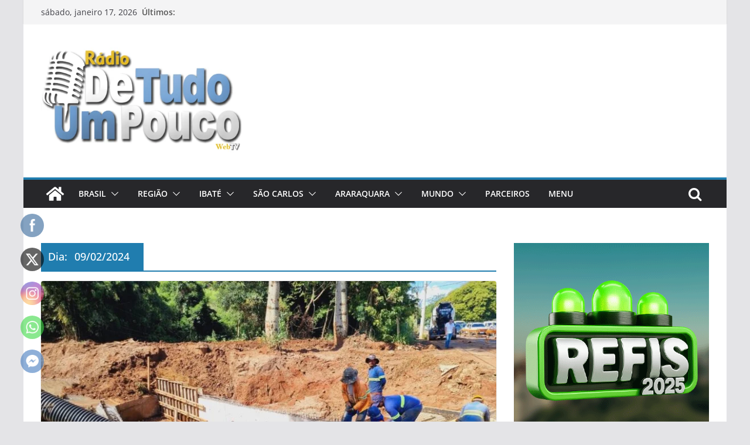

--- FILE ---
content_type: text/html; charset=UTF-8
request_url: https://radiodetudoumpouco.com.br/2024/02/09/
body_size: 37200
content:
<!doctype html><html lang="pt-BR"><head><script data-no-optimize="1">var litespeed_docref=sessionStorage.getItem("litespeed_docref");litespeed_docref&&(Object.defineProperty(document,"referrer",{get:function(){return litespeed_docref}}),sessionStorage.removeItem("litespeed_docref"));</script> <meta charset="UTF-8"/><meta name="viewport" content="width=device-width, initial-scale=1"><link rel="profile" href="http://gmpg.org/xfn/11"/><meta name='robots' content='noindex, follow' /><title>09/02/2024 - RADIO DE TUDO UM POUCO</title><meta property="og:locale" content="pt_BR" /><meta property="og:type" content="website" /><meta property="og:title" content="09/02/2024 - RADIO DE TUDO UM POUCO" /><meta property="og:url" content="https://radiodetudoumpouco.com.br/2024/02/09/" /><meta property="og:site_name" content="RADIO DE TUDO UM POUCO" /><meta name="twitter:card" content="summary_large_image" /> <script type="application/ld+json" class="yoast-schema-graph">{"@context":"https://schema.org","@graph":[{"@type":"CollectionPage","@id":"https://radiodetudoumpouco.com.br/2024/02/09/","url":"https://radiodetudoumpouco.com.br/2024/02/09/","name":"09/02/2024 - RADIO DE TUDO UM POUCO","isPartOf":{"@id":"https://radiodetudoumpouco.com.br/#website"},"primaryImageOfPage":{"@id":"https://radiodetudoumpouco.com.br/2024/02/09/#primaryimage"},"image":{"@id":"https://radiodetudoumpouco.com.br/2024/02/09/#primaryimage"},"thumbnailUrl":"https://radiodetudoumpouco.com.br/wp-content/uploads/2024/02/WhatsApp-Image-2024-02-09-at-17.37.20.jpeg","breadcrumb":{"@id":"https://radiodetudoumpouco.com.br/2024/02/09/#breadcrumb"},"inLanguage":"pt-BR"},{"@type":"ImageObject","inLanguage":"pt-BR","@id":"https://radiodetudoumpouco.com.br/2024/02/09/#primaryimage","url":"https://radiodetudoumpouco.com.br/wp-content/uploads/2024/02/WhatsApp-Image-2024-02-09-at-17.37.20.jpeg","contentUrl":"https://radiodetudoumpouco.com.br/wp-content/uploads/2024/02/WhatsApp-Image-2024-02-09-at-17.37.20.jpeg","width":1280,"height":960},{"@type":"BreadcrumbList","@id":"https://radiodetudoumpouco.com.br/2024/02/09/#breadcrumb","itemListElement":[{"@type":"ListItem","position":1,"name":"Início","item":"https://radiodetudoumpouco.com.br/"},{"@type":"ListItem","position":2,"name":"Arquivos para 09/02/2024"}]},{"@type":"WebSite","@id":"https://radiodetudoumpouco.com.br/#website","url":"https://radiodetudoumpouco.com.br/","name":"RADIO DE TUDO UM POUCO","description":"A informação onde quer que ela aconteça!","publisher":{"@id":"https://radiodetudoumpouco.com.br/#/schema/person/1f1383e1a52d779a345de37d716b1fdb"},"potentialAction":[{"@type":"SearchAction","target":{"@type":"EntryPoint","urlTemplate":"https://radiodetudoumpouco.com.br/?s={search_term_string}"},"query-input":{"@type":"PropertyValueSpecification","valueRequired":true,"valueName":"search_term_string"}}],"inLanguage":"pt-BR"},{"@type":["Person","Organization"],"@id":"https://radiodetudoumpouco.com.br/#/schema/person/1f1383e1a52d779a345de37d716b1fdb","name":"Branco White","image":{"@type":"ImageObject","inLanguage":"pt-BR","@id":"https://radiodetudoumpouco.com.br/#/schema/person/image/","url":"https://radiodetudoumpouco.com.br/wp-content/uploads/2024/01/l004.jpg","contentUrl":"https://radiodetudoumpouco.com.br/wp-content/uploads/2024/01/l004.jpg","width":487,"height":305,"caption":"Branco White"},"logo":{"@id":"https://radiodetudoumpouco.com.br/#/schema/person/image/"}}]}</script> <link rel='dns-prefetch' href='//maxcdn.bootstrapcdn.com' /><link rel="alternate" type="application/rss+xml" title="Feed para RADIO DE TUDO UM POUCO &raquo;" href="https://radiodetudoumpouco.com.br/feed/" /><link rel="alternate" type="application/rss+xml" title="Feed de comentários para RADIO DE TUDO UM POUCO &raquo;" href="https://radiodetudoumpouco.com.br/comments/feed/" /><style id='wp-img-auto-sizes-contain-inline-css' type='text/css'>img:is([sizes=auto i],[sizes^="auto," i]){contain-intrinsic-size:3000px 1500px}
/*# sourceURL=wp-img-auto-sizes-contain-inline-css */</style><link data-optimized="2" rel="stylesheet" href="https://radiodetudoumpouco.com.br/wp-content/litespeed/css/7f395fa94391796dca8613edbc38232b.css?ver=a64f4" /><style id='wp-block-heading-inline-css' type='text/css'>h1:where(.wp-block-heading).has-background,h2:where(.wp-block-heading).has-background,h3:where(.wp-block-heading).has-background,h4:where(.wp-block-heading).has-background,h5:where(.wp-block-heading).has-background,h6:where(.wp-block-heading).has-background{padding:1.25em 2.375em}h1.has-text-align-left[style*=writing-mode]:where([style*=vertical-lr]),h1.has-text-align-right[style*=writing-mode]:where([style*=vertical-rl]),h2.has-text-align-left[style*=writing-mode]:where([style*=vertical-lr]),h2.has-text-align-right[style*=writing-mode]:where([style*=vertical-rl]),h3.has-text-align-left[style*=writing-mode]:where([style*=vertical-lr]),h3.has-text-align-right[style*=writing-mode]:where([style*=vertical-rl]),h4.has-text-align-left[style*=writing-mode]:where([style*=vertical-lr]),h4.has-text-align-right[style*=writing-mode]:where([style*=vertical-rl]),h5.has-text-align-left[style*=writing-mode]:where([style*=vertical-lr]),h5.has-text-align-right[style*=writing-mode]:where([style*=vertical-rl]),h6.has-text-align-left[style*=writing-mode]:where([style*=vertical-lr]),h6.has-text-align-right[style*=writing-mode]:where([style*=vertical-rl]){rotate:180deg}
/*# sourceURL=https://radiodetudoumpouco.com.br/wp-includes/blocks/heading/style.min.css */</style><style id='wp-block-image-inline-css' type='text/css'>.wp-block-image>a,.wp-block-image>figure>a{display:inline-block}.wp-block-image img{box-sizing:border-box;height:auto;max-width:100%;vertical-align:bottom}@media not (prefers-reduced-motion){.wp-block-image img.hide{visibility:hidden}.wp-block-image img.show{animation:show-content-image .4s}}.wp-block-image[style*=border-radius] img,.wp-block-image[style*=border-radius]>a{border-radius:inherit}.wp-block-image.has-custom-border img{box-sizing:border-box}.wp-block-image.aligncenter{text-align:center}.wp-block-image.alignfull>a,.wp-block-image.alignwide>a{width:100%}.wp-block-image.alignfull img,.wp-block-image.alignwide img{height:auto;width:100%}.wp-block-image .aligncenter,.wp-block-image .alignleft,.wp-block-image .alignright,.wp-block-image.aligncenter,.wp-block-image.alignleft,.wp-block-image.alignright{display:table}.wp-block-image .aligncenter>figcaption,.wp-block-image .alignleft>figcaption,.wp-block-image .alignright>figcaption,.wp-block-image.aligncenter>figcaption,.wp-block-image.alignleft>figcaption,.wp-block-image.alignright>figcaption{caption-side:bottom;display:table-caption}.wp-block-image .alignleft{float:left;margin:.5em 1em .5em 0}.wp-block-image .alignright{float:right;margin:.5em 0 .5em 1em}.wp-block-image .aligncenter{margin-left:auto;margin-right:auto}.wp-block-image :where(figcaption){margin-bottom:1em;margin-top:.5em}.wp-block-image.is-style-circle-mask img{border-radius:9999px}@supports ((-webkit-mask-image:none) or (mask-image:none)) or (-webkit-mask-image:none){.wp-block-image.is-style-circle-mask img{border-radius:0;-webkit-mask-image:url('data:image/svg+xml;utf8,<svg viewBox="0 0 100 100" xmlns="http://www.w3.org/2000/svg"><circle cx="50" cy="50" r="50"/></svg>');mask-image:url('data:image/svg+xml;utf8,<svg viewBox="0 0 100 100" xmlns="http://www.w3.org/2000/svg"><circle cx="50" cy="50" r="50"/></svg>');mask-mode:alpha;-webkit-mask-position:center;mask-position:center;-webkit-mask-repeat:no-repeat;mask-repeat:no-repeat;-webkit-mask-size:contain;mask-size:contain}}:root :where(.wp-block-image.is-style-rounded img,.wp-block-image .is-style-rounded img){border-radius:9999px}.wp-block-image figure{margin:0}.wp-lightbox-container{display:flex;flex-direction:column;position:relative}.wp-lightbox-container img{cursor:zoom-in}.wp-lightbox-container img:hover+button{opacity:1}.wp-lightbox-container button{align-items:center;backdrop-filter:blur(16px) saturate(180%);background-color:#5a5a5a40;border:none;border-radius:4px;cursor:zoom-in;display:flex;height:20px;justify-content:center;opacity:0;padding:0;position:absolute;right:16px;text-align:center;top:16px;width:20px;z-index:100}@media not (prefers-reduced-motion){.wp-lightbox-container button{transition:opacity .2s ease}}.wp-lightbox-container button:focus-visible{outline:3px auto #5a5a5a40;outline:3px auto -webkit-focus-ring-color;outline-offset:3px}.wp-lightbox-container button:hover{cursor:pointer;opacity:1}.wp-lightbox-container button:focus{opacity:1}.wp-lightbox-container button:focus,.wp-lightbox-container button:hover,.wp-lightbox-container button:not(:hover):not(:active):not(.has-background){background-color:#5a5a5a40;border:none}.wp-lightbox-overlay{box-sizing:border-box;cursor:zoom-out;height:100vh;left:0;overflow:hidden;position:fixed;top:0;visibility:hidden;width:100%;z-index:100000}.wp-lightbox-overlay .close-button{align-items:center;cursor:pointer;display:flex;justify-content:center;min-height:40px;min-width:40px;padding:0;position:absolute;right:calc(env(safe-area-inset-right) + 16px);top:calc(env(safe-area-inset-top) + 16px);z-index:5000000}.wp-lightbox-overlay .close-button:focus,.wp-lightbox-overlay .close-button:hover,.wp-lightbox-overlay .close-button:not(:hover):not(:active):not(.has-background){background:none;border:none}.wp-lightbox-overlay .lightbox-image-container{height:var(--wp--lightbox-container-height);left:50%;overflow:hidden;position:absolute;top:50%;transform:translate(-50%,-50%);transform-origin:top left;width:var(--wp--lightbox-container-width);z-index:9999999999}.wp-lightbox-overlay .wp-block-image{align-items:center;box-sizing:border-box;display:flex;height:100%;justify-content:center;margin:0;position:relative;transform-origin:0 0;width:100%;z-index:3000000}.wp-lightbox-overlay .wp-block-image img{height:var(--wp--lightbox-image-height);min-height:var(--wp--lightbox-image-height);min-width:var(--wp--lightbox-image-width);width:var(--wp--lightbox-image-width)}.wp-lightbox-overlay .wp-block-image figcaption{display:none}.wp-lightbox-overlay button{background:none;border:none}.wp-lightbox-overlay .scrim{background-color:#fff;height:100%;opacity:.9;position:absolute;width:100%;z-index:2000000}.wp-lightbox-overlay.active{visibility:visible}@media not (prefers-reduced-motion){.wp-lightbox-overlay.active{animation:turn-on-visibility .25s both}.wp-lightbox-overlay.active img{animation:turn-on-visibility .35s both}.wp-lightbox-overlay.show-closing-animation:not(.active){animation:turn-off-visibility .35s both}.wp-lightbox-overlay.show-closing-animation:not(.active) img{animation:turn-off-visibility .25s both}.wp-lightbox-overlay.zoom.active{animation:none;opacity:1;visibility:visible}.wp-lightbox-overlay.zoom.active .lightbox-image-container{animation:lightbox-zoom-in .4s}.wp-lightbox-overlay.zoom.active .lightbox-image-container img{animation:none}.wp-lightbox-overlay.zoom.active .scrim{animation:turn-on-visibility .4s forwards}.wp-lightbox-overlay.zoom.show-closing-animation:not(.active){animation:none}.wp-lightbox-overlay.zoom.show-closing-animation:not(.active) .lightbox-image-container{animation:lightbox-zoom-out .4s}.wp-lightbox-overlay.zoom.show-closing-animation:not(.active) .lightbox-image-container img{animation:none}.wp-lightbox-overlay.zoom.show-closing-animation:not(.active) .scrim{animation:turn-off-visibility .4s forwards}}@keyframes show-content-image{0%{visibility:hidden}99%{visibility:hidden}to{visibility:visible}}@keyframes turn-on-visibility{0%{opacity:0}to{opacity:1}}@keyframes turn-off-visibility{0%{opacity:1;visibility:visible}99%{opacity:0;visibility:visible}to{opacity:0;visibility:hidden}}@keyframes lightbox-zoom-in{0%{transform:translate(calc((-100vw + var(--wp--lightbox-scrollbar-width))/2 + var(--wp--lightbox-initial-left-position)),calc(-50vh + var(--wp--lightbox-initial-top-position))) scale(var(--wp--lightbox-scale))}to{transform:translate(-50%,-50%) scale(1)}}@keyframes lightbox-zoom-out{0%{transform:translate(-50%,-50%) scale(1);visibility:visible}99%{visibility:visible}to{transform:translate(calc((-100vw + var(--wp--lightbox-scrollbar-width))/2 + var(--wp--lightbox-initial-left-position)),calc(-50vh + var(--wp--lightbox-initial-top-position))) scale(var(--wp--lightbox-scale));visibility:hidden}}
/*# sourceURL=https://radiodetudoumpouco.com.br/wp-includes/blocks/image/style.min.css */</style><style id='wp-block-image-theme-inline-css' type='text/css'>:root :where(.wp-block-image figcaption){color:#555;font-size:13px;text-align:center}.is-dark-theme :root :where(.wp-block-image figcaption){color:#ffffffa6}.wp-block-image{margin:0 0 1em}
/*# sourceURL=https://radiodetudoumpouco.com.br/wp-includes/blocks/image/theme.min.css */</style><style id='wp-block-buttons-inline-css' type='text/css'>.wp-block-buttons{box-sizing:border-box}.wp-block-buttons.is-vertical{flex-direction:column}.wp-block-buttons.is-vertical>.wp-block-button:last-child{margin-bottom:0}.wp-block-buttons>.wp-block-button{display:inline-block;margin:0}.wp-block-buttons.is-content-justification-left{justify-content:flex-start}.wp-block-buttons.is-content-justification-left.is-vertical{align-items:flex-start}.wp-block-buttons.is-content-justification-center{justify-content:center}.wp-block-buttons.is-content-justification-center.is-vertical{align-items:center}.wp-block-buttons.is-content-justification-right{justify-content:flex-end}.wp-block-buttons.is-content-justification-right.is-vertical{align-items:flex-end}.wp-block-buttons.is-content-justification-space-between{justify-content:space-between}.wp-block-buttons.aligncenter{text-align:center}.wp-block-buttons:not(.is-content-justification-space-between,.is-content-justification-right,.is-content-justification-left,.is-content-justification-center) .wp-block-button.aligncenter{margin-left:auto;margin-right:auto;width:100%}.wp-block-buttons[style*=text-decoration] .wp-block-button,.wp-block-buttons[style*=text-decoration] .wp-block-button__link{text-decoration:inherit}.wp-block-buttons.has-custom-font-size .wp-block-button__link{font-size:inherit}.wp-block-buttons .wp-block-button__link{width:100%}.wp-block-button.aligncenter{text-align:center}
/*# sourceURL=https://radiodetudoumpouco.com.br/wp-includes/blocks/buttons/style.min.css */</style><style id='wp-block-group-inline-css' type='text/css'>.wp-block-group{box-sizing:border-box}:where(.wp-block-group.wp-block-group-is-layout-constrained){position:relative}
/*# sourceURL=https://radiodetudoumpouco.com.br/wp-includes/blocks/group/style.min.css */</style><style id='wp-block-group-theme-inline-css' type='text/css'>:where(.wp-block-group.has-background){padding:1.25em 2.375em}
/*# sourceURL=https://radiodetudoumpouco.com.br/wp-includes/blocks/group/theme.min.css */</style><style id='wp-block-paragraph-inline-css' type='text/css'>.is-small-text{font-size:.875em}.is-regular-text{font-size:1em}.is-large-text{font-size:2.25em}.is-larger-text{font-size:3em}.has-drop-cap:not(:focus):first-letter{float:left;font-size:8.4em;font-style:normal;font-weight:100;line-height:.68;margin:.05em .1em 0 0;text-transform:uppercase}body.rtl .has-drop-cap:not(:focus):first-letter{float:none;margin-left:.1em}p.has-drop-cap.has-background{overflow:hidden}:root :where(p.has-background){padding:1.25em 2.375em}:where(p.has-text-color:not(.has-link-color)) a{color:inherit}p.has-text-align-left[style*="writing-mode:vertical-lr"],p.has-text-align-right[style*="writing-mode:vertical-rl"]{rotate:180deg}
/*# sourceURL=https://radiodetudoumpouco.com.br/wp-includes/blocks/paragraph/style.min.css */</style><style id='global-styles-inline-css' type='text/css'>:root{--wp--preset--aspect-ratio--square: 1;--wp--preset--aspect-ratio--4-3: 4/3;--wp--preset--aspect-ratio--3-4: 3/4;--wp--preset--aspect-ratio--3-2: 3/2;--wp--preset--aspect-ratio--2-3: 2/3;--wp--preset--aspect-ratio--16-9: 16/9;--wp--preset--aspect-ratio--9-16: 9/16;--wp--preset--color--black: #000000;--wp--preset--color--cyan-bluish-gray: #abb8c3;--wp--preset--color--white: #ffffff;--wp--preset--color--pale-pink: #f78da7;--wp--preset--color--vivid-red: #cf2e2e;--wp--preset--color--luminous-vivid-orange: #ff6900;--wp--preset--color--luminous-vivid-amber: #fcb900;--wp--preset--color--light-green-cyan: #7bdcb5;--wp--preset--color--vivid-green-cyan: #00d084;--wp--preset--color--pale-cyan-blue: #8ed1fc;--wp--preset--color--vivid-cyan-blue: #0693e3;--wp--preset--color--vivid-purple: #9b51e0;--wp--preset--gradient--vivid-cyan-blue-to-vivid-purple: linear-gradient(135deg,rgb(6,147,227) 0%,rgb(155,81,224) 100%);--wp--preset--gradient--light-green-cyan-to-vivid-green-cyan: linear-gradient(135deg,rgb(122,220,180) 0%,rgb(0,208,130) 100%);--wp--preset--gradient--luminous-vivid-amber-to-luminous-vivid-orange: linear-gradient(135deg,rgb(252,185,0) 0%,rgb(255,105,0) 100%);--wp--preset--gradient--luminous-vivid-orange-to-vivid-red: linear-gradient(135deg,rgb(255,105,0) 0%,rgb(207,46,46) 100%);--wp--preset--gradient--very-light-gray-to-cyan-bluish-gray: linear-gradient(135deg,rgb(238,238,238) 0%,rgb(169,184,195) 100%);--wp--preset--gradient--cool-to-warm-spectrum: linear-gradient(135deg,rgb(74,234,220) 0%,rgb(151,120,209) 20%,rgb(207,42,186) 40%,rgb(238,44,130) 60%,rgb(251,105,98) 80%,rgb(254,248,76) 100%);--wp--preset--gradient--blush-light-purple: linear-gradient(135deg,rgb(255,206,236) 0%,rgb(152,150,240) 100%);--wp--preset--gradient--blush-bordeaux: linear-gradient(135deg,rgb(254,205,165) 0%,rgb(254,45,45) 50%,rgb(107,0,62) 100%);--wp--preset--gradient--luminous-dusk: linear-gradient(135deg,rgb(255,203,112) 0%,rgb(199,81,192) 50%,rgb(65,88,208) 100%);--wp--preset--gradient--pale-ocean: linear-gradient(135deg,rgb(255,245,203) 0%,rgb(182,227,212) 50%,rgb(51,167,181) 100%);--wp--preset--gradient--electric-grass: linear-gradient(135deg,rgb(202,248,128) 0%,rgb(113,206,126) 100%);--wp--preset--gradient--midnight: linear-gradient(135deg,rgb(2,3,129) 0%,rgb(40,116,252) 100%);--wp--preset--font-size--small: 14px;--wp--preset--font-size--medium: 16px;--wp--preset--font-size--large: 18px;--wp--preset--font-size--x-large: 28px;--wp--preset--font-size--xx-large: 34px;--wp--preset--font-family--ibm-plex-serif: IBM Plex Serif, sans-serif;--wp--preset--font-family--inter: Inter, sans-serif;--wp--preset--spacing--20: 0.44rem;--wp--preset--spacing--30: 0.67rem;--wp--preset--spacing--40: 1rem;--wp--preset--spacing--50: 1.5rem;--wp--preset--spacing--60: 2.25rem;--wp--preset--spacing--70: 3.38rem;--wp--preset--spacing--80: 5.06rem;--wp--preset--shadow--natural: 6px 6px 9px rgba(0, 0, 0, 0.2);--wp--preset--shadow--deep: 12px 12px 50px rgba(0, 0, 0, 0.4);--wp--preset--shadow--sharp: 6px 6px 0px rgba(0, 0, 0, 0.2);--wp--preset--shadow--outlined: 6px 6px 0px -3px rgb(255, 255, 255), 6px 6px rgb(0, 0, 0);--wp--preset--shadow--crisp: 6px 6px 0px rgb(0, 0, 0);}:root { --wp--style--global--content-size: 760px;--wp--style--global--wide-size: 1160px; }:where(body) { margin: 0; }.wp-site-blocks > .alignleft { float: left; margin-right: 2em; }.wp-site-blocks > .alignright { float: right; margin-left: 2em; }.wp-site-blocks > .aligncenter { justify-content: center; margin-left: auto; margin-right: auto; }:where(.wp-site-blocks) > * { margin-block-start: 24px; margin-block-end: 0; }:where(.wp-site-blocks) > :first-child { margin-block-start: 0; }:where(.wp-site-blocks) > :last-child { margin-block-end: 0; }:root { --wp--style--block-gap: 24px; }:root :where(.is-layout-flow) > :first-child{margin-block-start: 0;}:root :where(.is-layout-flow) > :last-child{margin-block-end: 0;}:root :where(.is-layout-flow) > *{margin-block-start: 24px;margin-block-end: 0;}:root :where(.is-layout-constrained) > :first-child{margin-block-start: 0;}:root :where(.is-layout-constrained) > :last-child{margin-block-end: 0;}:root :where(.is-layout-constrained) > *{margin-block-start: 24px;margin-block-end: 0;}:root :where(.is-layout-flex){gap: 24px;}:root :where(.is-layout-grid){gap: 24px;}.is-layout-flow > .alignleft{float: left;margin-inline-start: 0;margin-inline-end: 2em;}.is-layout-flow > .alignright{float: right;margin-inline-start: 2em;margin-inline-end: 0;}.is-layout-flow > .aligncenter{margin-left: auto !important;margin-right: auto !important;}.is-layout-constrained > .alignleft{float: left;margin-inline-start: 0;margin-inline-end: 2em;}.is-layout-constrained > .alignright{float: right;margin-inline-start: 2em;margin-inline-end: 0;}.is-layout-constrained > .aligncenter{margin-left: auto !important;margin-right: auto !important;}.is-layout-constrained > :where(:not(.alignleft):not(.alignright):not(.alignfull)){max-width: var(--wp--style--global--content-size);margin-left: auto !important;margin-right: auto !important;}.is-layout-constrained > .alignwide{max-width: var(--wp--style--global--wide-size);}body .is-layout-flex{display: flex;}.is-layout-flex{flex-wrap: wrap;align-items: center;}.is-layout-flex > :is(*, div){margin: 0;}body .is-layout-grid{display: grid;}.is-layout-grid > :is(*, div){margin: 0;}body{padding-top: 0px;padding-right: 0px;padding-bottom: 0px;padding-left: 0px;}a:where(:not(.wp-element-button)){text-decoration: underline;}:root :where(.wp-element-button, .wp-block-button__link){background-color: #32373c;border-width: 0;color: #fff;font-family: inherit;font-size: inherit;font-style: inherit;font-weight: inherit;letter-spacing: inherit;line-height: inherit;padding-top: calc(0.667em + 2px);padding-right: calc(1.333em + 2px);padding-bottom: calc(0.667em + 2px);padding-left: calc(1.333em + 2px);text-decoration: none;text-transform: inherit;}.has-black-color{color: var(--wp--preset--color--black) !important;}.has-cyan-bluish-gray-color{color: var(--wp--preset--color--cyan-bluish-gray) !important;}.has-white-color{color: var(--wp--preset--color--white) !important;}.has-pale-pink-color{color: var(--wp--preset--color--pale-pink) !important;}.has-vivid-red-color{color: var(--wp--preset--color--vivid-red) !important;}.has-luminous-vivid-orange-color{color: var(--wp--preset--color--luminous-vivid-orange) !important;}.has-luminous-vivid-amber-color{color: var(--wp--preset--color--luminous-vivid-amber) !important;}.has-light-green-cyan-color{color: var(--wp--preset--color--light-green-cyan) !important;}.has-vivid-green-cyan-color{color: var(--wp--preset--color--vivid-green-cyan) !important;}.has-pale-cyan-blue-color{color: var(--wp--preset--color--pale-cyan-blue) !important;}.has-vivid-cyan-blue-color{color: var(--wp--preset--color--vivid-cyan-blue) !important;}.has-vivid-purple-color{color: var(--wp--preset--color--vivid-purple) !important;}.has-black-background-color{background-color: var(--wp--preset--color--black) !important;}.has-cyan-bluish-gray-background-color{background-color: var(--wp--preset--color--cyan-bluish-gray) !important;}.has-white-background-color{background-color: var(--wp--preset--color--white) !important;}.has-pale-pink-background-color{background-color: var(--wp--preset--color--pale-pink) !important;}.has-vivid-red-background-color{background-color: var(--wp--preset--color--vivid-red) !important;}.has-luminous-vivid-orange-background-color{background-color: var(--wp--preset--color--luminous-vivid-orange) !important;}.has-luminous-vivid-amber-background-color{background-color: var(--wp--preset--color--luminous-vivid-amber) !important;}.has-light-green-cyan-background-color{background-color: var(--wp--preset--color--light-green-cyan) !important;}.has-vivid-green-cyan-background-color{background-color: var(--wp--preset--color--vivid-green-cyan) !important;}.has-pale-cyan-blue-background-color{background-color: var(--wp--preset--color--pale-cyan-blue) !important;}.has-vivid-cyan-blue-background-color{background-color: var(--wp--preset--color--vivid-cyan-blue) !important;}.has-vivid-purple-background-color{background-color: var(--wp--preset--color--vivid-purple) !important;}.has-black-border-color{border-color: var(--wp--preset--color--black) !important;}.has-cyan-bluish-gray-border-color{border-color: var(--wp--preset--color--cyan-bluish-gray) !important;}.has-white-border-color{border-color: var(--wp--preset--color--white) !important;}.has-pale-pink-border-color{border-color: var(--wp--preset--color--pale-pink) !important;}.has-vivid-red-border-color{border-color: var(--wp--preset--color--vivid-red) !important;}.has-luminous-vivid-orange-border-color{border-color: var(--wp--preset--color--luminous-vivid-orange) !important;}.has-luminous-vivid-amber-border-color{border-color: var(--wp--preset--color--luminous-vivid-amber) !important;}.has-light-green-cyan-border-color{border-color: var(--wp--preset--color--light-green-cyan) !important;}.has-vivid-green-cyan-border-color{border-color: var(--wp--preset--color--vivid-green-cyan) !important;}.has-pale-cyan-blue-border-color{border-color: var(--wp--preset--color--pale-cyan-blue) !important;}.has-vivid-cyan-blue-border-color{border-color: var(--wp--preset--color--vivid-cyan-blue) !important;}.has-vivid-purple-border-color{border-color: var(--wp--preset--color--vivid-purple) !important;}.has-vivid-cyan-blue-to-vivid-purple-gradient-background{background: var(--wp--preset--gradient--vivid-cyan-blue-to-vivid-purple) !important;}.has-light-green-cyan-to-vivid-green-cyan-gradient-background{background: var(--wp--preset--gradient--light-green-cyan-to-vivid-green-cyan) !important;}.has-luminous-vivid-amber-to-luminous-vivid-orange-gradient-background{background: var(--wp--preset--gradient--luminous-vivid-amber-to-luminous-vivid-orange) !important;}.has-luminous-vivid-orange-to-vivid-red-gradient-background{background: var(--wp--preset--gradient--luminous-vivid-orange-to-vivid-red) !important;}.has-very-light-gray-to-cyan-bluish-gray-gradient-background{background: var(--wp--preset--gradient--very-light-gray-to-cyan-bluish-gray) !important;}.has-cool-to-warm-spectrum-gradient-background{background: var(--wp--preset--gradient--cool-to-warm-spectrum) !important;}.has-blush-light-purple-gradient-background{background: var(--wp--preset--gradient--blush-light-purple) !important;}.has-blush-bordeaux-gradient-background{background: var(--wp--preset--gradient--blush-bordeaux) !important;}.has-luminous-dusk-gradient-background{background: var(--wp--preset--gradient--luminous-dusk) !important;}.has-pale-ocean-gradient-background{background: var(--wp--preset--gradient--pale-ocean) !important;}.has-electric-grass-gradient-background{background: var(--wp--preset--gradient--electric-grass) !important;}.has-midnight-gradient-background{background: var(--wp--preset--gradient--midnight) !important;}.has-small-font-size{font-size: var(--wp--preset--font-size--small) !important;}.has-medium-font-size{font-size: var(--wp--preset--font-size--medium) !important;}.has-large-font-size{font-size: var(--wp--preset--font-size--large) !important;}.has-x-large-font-size{font-size: var(--wp--preset--font-size--x-large) !important;}.has-xx-large-font-size{font-size: var(--wp--preset--font-size--xx-large) !important;}.has-ibm-plex-serif-font-family{font-family: var(--wp--preset--font-family--ibm-plex-serif) !important;}.has-inter-font-family{font-family: var(--wp--preset--font-family--inter) !important;}
/*# sourceURL=global-styles-inline-css */</style><link rel='stylesheet' id='sb-font-awesome-css' href='https://maxcdn.bootstrapcdn.com/font-awesome/4.7.0/css/font-awesome.min.css?ver=6.9' type='text/css' media='all' /><style id='colormag_style-inline-css' type='text/css'>@media screen and (min-width: 992px) {.cm-primary{width:70%;}}.cm-header .cm-menu-toggle svg,
			.cm-header .cm-menu-toggle svg{fill:#fff;}.cm-footer-bar-area .cm-footer-bar__2 a{color:#207daf;}@media screen and (min-width: 992px) {.cm-primary{width:70%;}}.cm-header .cm-menu-toggle svg,
			.cm-header .cm-menu-toggle svg{fill:#fff;}.cm-footer-bar-area .cm-footer-bar__2 a{color:#207daf;}:root{--top-grid-columns: 4;
			--main-grid-columns: 4;
			--bottom-grid-columns: 2;
			}.cm-footer-builder .cm-footer-bottom-row .cm-footer-col{flex-direction: column;}.cm-footer-builder .cm-footer-main-row .cm-footer-col{flex-direction: column;}.cm-footer-builder .cm-footer-top-row .cm-footer-col{flex-direction: column;} :root{--colormag-color-1: #eaf3fb;--colormag-color-2: #bfdcf3;--colormag-color-3: #94c4eb;--colormag-color-4: #6aace2;--colormag-color-5: #257bc1;--colormag-color-6: #1d6096;--colormag-color-7: #15446b;--colormag-color-8: #0c2941;--colormag-color-9: #040e16;}
/*# sourceURL=colormag_style-inline-css */</style> <script type="litespeed/javascript" data-src="https://radiodetudoumpouco.com.br/wp-includes/js/jquery/jquery.min.js" id="jquery-core-js"></script> <link rel="https://api.w.org/" href="https://radiodetudoumpouco.com.br/wp-json/" /><link rel="EditURI" type="application/rsd+xml" title="RSD" href="https://radiodetudoumpouco.com.br/xmlrpc.php?rsd" /><meta name="generator" content="WordPress 6.9" /> <script type="litespeed/javascript">var ms_grabbing_curosr='https://radiodetudoumpouco.com.br/wp-content/plugins/master-slider/public/assets/css/common/grabbing.cur',ms_grab_curosr='https://radiodetudoumpouco.com.br/wp-content/plugins/master-slider/public/assets/css/common/grab.cur'</script> <meta name="generator" content="MasterSlider 3.11.0 - Responsive Touch Image Slider | avt.li/msf" /><meta name="follow.[base64]" content="RV1wSKEpZuZesszLrbpE"/><meta name="generator" content="Elementor 3.29.0; features: additional_custom_breakpoints, e_local_google_fonts; settings: css_print_method-internal, google_font-enabled, font_display-auto"><style type="text/css">.recentcomments a{display:inline !important;padding:0 !important;margin:0 !important;}</style><style>.e-con.e-parent:nth-of-type(n+4):not(.e-lazyloaded):not(.e-no-lazyload),
				.e-con.e-parent:nth-of-type(n+4):not(.e-lazyloaded):not(.e-no-lazyload) * {
					background-image: none !important;
				}
				@media screen and (max-height: 1024px) {
					.e-con.e-parent:nth-of-type(n+3):not(.e-lazyloaded):not(.e-no-lazyload),
					.e-con.e-parent:nth-of-type(n+3):not(.e-lazyloaded):not(.e-no-lazyload) * {
						background-image: none !important;
					}
				}
				@media screen and (max-height: 640px) {
					.e-con.e-parent:nth-of-type(n+2):not(.e-lazyloaded):not(.e-no-lazyload),
					.e-con.e-parent:nth-of-type(n+2):not(.e-lazyloaded):not(.e-no-lazyload) * {
						background-image: none !important;
					}
				}</style><style class='wp-fonts-local' type='text/css'>@font-face{font-family:"IBM Plex Serif";font-style:normal;font-weight:400;font-display:fallback;src:url('https://radiodetudoumpouco.com.br/wp-content/themes/colormag/assets/fonts/IBMPlexSerif-Regular.woff2') format('woff2');}
@font-face{font-family:"IBM Plex Serif";font-style:normal;font-weight:700;font-display:fallback;src:url('https://radiodetudoumpouco.com.br/wp-content/themes/colormag/assets/fonts/IBMPlexSerif-Bold.woff2') format('woff2');}
@font-face{font-family:"IBM Plex Serif";font-style:normal;font-weight:600;font-display:fallback;src:url('https://radiodetudoumpouco.com.br/wp-content/themes/colormag/assets/fonts/IBMPlexSerif-SemiBold.woff2') format('woff2');}
@font-face{font-family:Inter;font-style:normal;font-weight:400;font-display:fallback;src:url('https://radiodetudoumpouco.com.br/wp-content/themes/colormag/assets/fonts/Inter-Regular.woff2') format('woff2');}</style><link rel="icon" href="https://radiodetudoumpouco.com.br/wp-content/uploads/2018/10/cropped-logggbrc-1-32x32.jpg" sizes="32x32" /><link rel="icon" href="https://radiodetudoumpouco.com.br/wp-content/uploads/2018/10/cropped-logggbrc-1-192x192.jpg" sizes="192x192" /><link rel="apple-touch-icon" href="https://radiodetudoumpouco.com.br/wp-content/uploads/2018/10/cropped-logggbrc-1-180x180.jpg" /><meta name="msapplication-TileImage" content="https://radiodetudoumpouco.com.br/wp-content/uploads/2018/10/cropped-logggbrc-1-270x270.jpg" /></head><body class="archive date wp-custom-logo wp-embed-responsive wp-theme-colormag _masterslider _ms_version_3.11.0 sfsi_actvite_theme_flat cm-header-layout-1 adv-style-1  boxed cm-started-content elementor-default elementor-kit-41171"><div id="page" class="hfeed site">
<a class="skip-link screen-reader-text" href="#main">Pular para o conteúdo</a><header id="cm-masthead" class="cm-header cm-layout-1 cm-layout-1-style-1 cm-full-width"><div class="cm-top-bar"><div class="cm-container"><div class="cm-row"><div class="cm-top-bar__1"><div class="date-in-header">
sábado, janeiro 17, 2026</div><div class="breaking-news">
<strong class="breaking-news-latest">Últimos:</strong><ul class="newsticker"><li>
<a href="https://radiodetudoumpouco.com.br/interdicao-de-pista-sob-o-viaduto-da-ufscar-comeca-nesta-segunda-feira-19-01/" title="Interdição de pista sob o viaduto da UFSCar começa nesta segunda-feira 19/01">
Interdição de pista sob o viaduto da UFSCar começa nesta segunda-feira 19/01						</a></li><li>
<a href="https://radiodetudoumpouco.com.br/secretaria-de-educacao-inicia-troca-das-caixas-de-areia-nas-escolas-municipais/" title="Secretaria de educação inicia troca das caixas de areia nas escolas municipais">
Secretaria de educação inicia troca das caixas de areia nas escolas municipais						</a></li><li>
<a href="https://radiodetudoumpouco.com.br/sessao-extraordinaria-16-de-janeiro-as-16h-na-camara-municipal-de-ibate/" title="Sessão Extraordinária, 16 de janeiro, às 16h na Câmara Municipal de Ibaté">
Sessão Extraordinária, 16 de janeiro, às 16h na Câmara Municipal de Ibaté						</a></li><li>
<a href="https://radiodetudoumpouco.com.br/a-cidade-vai-receber-a-sanca-play-cup-2026-uma-das-maiores-competicoes-de-base-da-regiao/" title="A cidade vai receber a Sanca Play Cup 2026, uma das maiores competições de base da região">
A cidade vai receber a Sanca Play Cup 2026, uma das maiores competições de base da região						</a></li><li>
<a href="https://radiodetudoumpouco.com.br/menino-de-8-anos-morre-em-hospital-de-araras-causa-e-investigada/" title="Menino de 8 anos morre em hospital de Araras; causa é investigada">
Menino de 8 anos morre em hospital de Araras; causa é investigada						</a></li></ul></div></div><div class="cm-top-bar__2"></div></div></div></div><div class="cm-main-header"><div id="cm-header-1" class="cm-header-1"><div class="cm-container"><div class="cm-row"><div class="cm-header-col-1"><div id="cm-site-branding" class="cm-site-branding">
<a href="https://radiodetudoumpouco.com.br/" class="custom-logo-link" rel="home"><img data-lazyloaded="1" src="[data-uri]" width="487" height="305" data-src="https://radiodetudoumpouco.com.br/wp-content/uploads/2024/01/l004.jpg" class="custom-logo" alt="RADIO DE TUDO UM POUCO" decoding="async" data-srcset="https://radiodetudoumpouco.com.br/wp-content/uploads/2024/01/l004.jpg 487w, https://radiodetudoumpouco.com.br/wp-content/uploads/2024/01/l004-300x188.jpg 300w" data-sizes="(max-width: 487px) 100vw, 487px" /></a></div></div><div class="cm-header-col-2"><div id="header-right-sidebar" class="clearfix"><aside id="block-15" class="widget widget_block widget_text clearfix widget-colormag_header_sidebar"><p></p></aside><aside id="block-20" class="widget widget_block clearfix widget-colormag_header_sidebar"><div id="P_MS696b24365c8fb" class="master-slider-parent msl ms-parent-id-10" style="max-width:300px;"><div id="MS696b24365c8fb" class="master-slider ms-skin-metro" ><div  class="ms-slide" data-delay="3" data-fill-mode="fit"  >
<img decoding="async" src="https://radiodetudoumpouco.com.br/wp-content/plugins/master-slider/public/assets/css/blank.gif" alt="" title="" data-src="https://radiodetudoumpouco.com.br/wp-content/uploads/2018/11/farmacia-PEDRINHO.jpg" /><img data-lazyloaded="1" src="[data-uri]" width="100" height="80" decoding="async" class="ms-thumb" data-src="https://radiodetudoumpouco.com.br/wp-content/uploads/2018/11/farmacia-PEDRINHO-100x80.jpg" alt="" /><div class="ms-thumb" ><div class="ms-tab-context"><div class="&quot;ms-tab-context&quot;"></div></div></div></div><div  class="ms-slide" data-delay="3" data-fill-mode="fill"  >
<img decoding="async" src="https://radiodetudoumpouco.com.br/wp-content/plugins/master-slider/public/assets/css/blank.gif" alt="" title="" data-src="https://radiodetudoumpouco.com.br/wp-content/uploads/2019/03/auto-posto-marca-16-09.jpg" /><img data-lazyloaded="1" src="[data-uri]" width="100" height="80" decoding="async" class="ms-thumb" data-src="https://radiodetudoumpouco.com.br/wp-content/uploads/2019/03/auto-posto-marca-16-09-100x80.jpg" alt="" /><div class="ms-thumb" ><div class="ms-tab-context"><div class="&quot;ms-tab-context&quot;"></div></div></div></div><div  class="ms-slide" data-delay="3" data-fill-mode="fill"  >
<img decoding="async" src="https://radiodetudoumpouco.com.br/wp-content/plugins/master-slider/public/assets/css/blank.gif" alt="" title="" data-src="https://radiodetudoumpouco.com.br/wp-content/uploads/2019/06/TELA-FUNDO_BRANCO_RADIOWEBDETUDOUMPOUCO-1.jpg" /><img data-lazyloaded="1" src="[data-uri]" width="100" height="80" decoding="async" class="ms-thumb" data-src="https://radiodetudoumpouco.com.br/wp-content/uploads/2019/06/TELA-FUNDO_BRANCO_RADIOWEBDETUDOUMPOUCO-1-100x80.jpg" alt="" /><div class="ms-thumb" ><div class="ms-tab-context"><div class="&quot;ms-tab-context&quot;"></div></div></div></div><div  class="ms-slide" data-delay="3" data-fill-mode="fill"  >
<img decoding="async" src="https://radiodetudoumpouco.com.br/wp-content/plugins/master-slider/public/assets/css/blank.gif" alt="" title="" data-src="https://radiodetudoumpouco.com.br/wp-content/uploads/2020/01/Ótica-Davini-16-9.jpg" /><img data-lazyloaded="1" src="[data-uri]" width="100" height="80" decoding="async" class="ms-thumb" data-src="https://radiodetudoumpouco.com.br/wp-content/uploads/2020/01/Ótica-Davini-16-9-100x80.jpg" alt="" /><div class="ms-thumb" ><div class="ms-tab-context"><div class="&quot;ms-tab-context&quot;"></div></div></div></div><div  class="ms-slide" data-delay="3" data-fill-mode="fill"  >
<img decoding="async" src="https://radiodetudoumpouco.com.br/wp-content/plugins/master-slider/public/assets/css/blank.gif" alt="" title="" data-src="https://radiodetudoumpouco.com.br/wp-content/uploads/2020/05/Odonto-Vita.jpg" /><img data-lazyloaded="1" src="[data-uri]" width="100" height="80" decoding="async" class="ms-thumb" data-src="https://radiodetudoumpouco.com.br/wp-content/uploads/2020/05/Odonto-Vita-100x80.jpg" alt="" /><div class="ms-thumb" ><div class="ms-tab-context"><div class="&quot;ms-tab-context&quot;"></div></div></div></div><div  class="ms-slide" data-delay="3" data-fill-mode="fill"  >
<img decoding="async" src="https://radiodetudoumpouco.com.br/wp-content/plugins/master-slider/public/assets/css/blank.gif" alt="" title="" data-src="https://radiodetudoumpouco.com.br/wp-content/uploads/2020/09/mma-16-9.jpg" /><img data-lazyloaded="1" src="[data-uri]" width="100" height="80" decoding="async" class="ms-thumb" data-src="https://radiodetudoumpouco.com.br/wp-content/uploads/2020/09/mma-16-9-100x80.jpg" alt="" /><div class="ms-thumb" ><div class="ms-tab-context"><div class="&quot;ms-tab-context&quot;"></div></div></div></div><div  class="ms-slide" data-delay="3" data-fill-mode="fill"  >
<img decoding="async" src="https://radiodetudoumpouco.com.br/wp-content/plugins/master-slider/public/assets/css/blank.gif" alt="" title="" data-src="https://radiodetudoumpouco.com.br/wp-content/uploads/2020/10/cofix-16-9.jpg" /><img data-lazyloaded="1" src="[data-uri]" width="100" height="80" decoding="async" class="ms-thumb" data-src="https://radiodetudoumpouco.com.br/wp-content/uploads/2020/10/cofix-16-9-100x80.jpg" alt="" /><div class="ms-thumb" ><div class="ms-tab-context"><div class="&quot;ms-tab-context&quot;"></div></div></div></div><div  class="ms-slide" data-delay="3" data-fill-mode="fill"  >
<img decoding="async" src="https://radiodetudoumpouco.com.br/wp-content/plugins/master-slider/public/assets/css/blank.gif" alt="" title="" data-src="https://radiodetudoumpouco.com.br/wp-content/uploads/2020/12/casa-de-carnes-confianca.jpg" /><img data-lazyloaded="1" src="[data-uri]" width="100" height="80" decoding="async" class="ms-thumb" data-src="https://radiodetudoumpouco.com.br/wp-content/uploads/2020/12/casa-de-carnes-confianca-100x80.jpg" alt="" /><div class="ms-thumb" ><div class="ms-tab-context"><div class="&quot;ms-tab-context&quot;"></div></div></div></div><div  class="ms-slide" data-delay="3" data-fill-mode="fill"  >
<img decoding="async" src="https://radiodetudoumpouco.com.br/wp-content/plugins/master-slider/public/assets/css/blank.gif" alt="" title="" data-src="https://radiodetudoumpouco.com.br/wp-content/uploads/2021/07/WhatsApp-Image-2021-07-05-at-17.34.07.jpeg" /><img data-lazyloaded="1" src="[data-uri]" width="100" height="80" decoding="async" class="ms-thumb" data-src="https://radiodetudoumpouco.com.br/wp-content/uploads/2021/07/WhatsApp-Image-2021-07-05-at-17.34.07-100x80.jpeg" alt="" /><div class="ms-thumb" ><div class="ms-tab-context"><div class="&quot;ms-tab-context&quot;"></div></div></div></div><div  class="ms-slide" data-delay="3" data-fill-mode="fill"  >
<img decoding="async" src="https://radiodetudoumpouco.com.br/wp-content/plugins/master-slider/public/assets/css/blank.gif" alt="" title="" data-src="https://radiodetudoumpouco.com.br/wp-content/uploads/2021/08/WhatsApp-Image-2021-07-29-at-21.11.20.jpeg" /><img data-lazyloaded="1" src="[data-uri]" width="100" height="80" decoding="async" class="ms-thumb" data-src="https://radiodetudoumpouco.com.br/wp-content/uploads/2021/08/WhatsApp-Image-2021-07-29-at-21.11.20-100x80.jpeg" alt="" /><div class="ms-thumb" ><div class="ms-tab-context"><div class="&quot;ms-tab-context&quot;"></div></div></div></div><div  class="ms-slide" data-delay="3" data-fill-mode="fill"  >
<img decoding="async" src="https://radiodetudoumpouco.com.br/wp-content/plugins/master-slider/public/assets/css/blank.gif" alt="" title="" data-src="https://radiodetudoumpouco.com.br/wp-content/uploads/2021/09/06fd9c77-d778-4301-af09-f33c80eeef15.jpeg" /><img data-lazyloaded="1" src="[data-uri]" width="100" height="80" decoding="async" class="ms-thumb" data-src="https://radiodetudoumpouco.com.br/wp-content/uploads/2021/09/06fd9c77-d778-4301-af09-f33c80eeef15-100x80.jpeg" alt="" /><div class="ms-thumb" ><div class="ms-tab-context"><div class="&quot;ms-tab-context&quot;"></div></div></div></div><div  class="ms-slide" data-delay="3" data-fill-mode="fill"  >
<img decoding="async" src="https://radiodetudoumpouco.com.br/wp-content/plugins/master-slider/public/assets/css/blank.gif" alt="" title="" data-src="https://radiodetudoumpouco.com.br/wp-content/uploads/2021/09/WhatsApp-Image-2021-08-05-at-17.46.26.jpeg" /><img data-lazyloaded="1" src="[data-uri]" width="100" height="80" decoding="async" class="ms-thumb" data-src="https://radiodetudoumpouco.com.br/wp-content/uploads/2021/09/WhatsApp-Image-2021-08-05-at-17.46.26-100x80.jpeg" alt="" /><div class="ms-thumb" ><div class="ms-tab-context"><div class="&quot;ms-tab-context&quot;"></div></div></div></div><div  class="ms-slide" data-delay="3" data-fill-mode="fill"  >
<img decoding="async" src="https://radiodetudoumpouco.com.br/wp-content/plugins/master-slider/public/assets/css/blank.gif" alt="" title="" data-src="https://radiodetudoumpouco.com.br/wp-content/uploads/2021/09/OBJETICVO-.jpg" /><img data-lazyloaded="1" src="[data-uri]" width="100" height="80" decoding="async" class="ms-thumb" data-src="https://radiodetudoumpouco.com.br/wp-content/uploads/2021/09/OBJETICVO--100x80.jpg" alt="" /><div class="ms-thumb" ><div class="ms-tab-context"><div class="&quot;ms-tab-context&quot;"></div></div></div></div><div  class="ms-slide" data-delay="3" data-fill-mode="fill"  >
<img decoding="async" src="https://radiodetudoumpouco.com.br/wp-content/plugins/master-slider/public/assets/css/blank.gif" alt="" title="" data-src="https://radiodetudoumpouco.com.br/wp-content/uploads/2021/12/STAR-16-9.jpg" /><img data-lazyloaded="1" src="[data-uri]" width="100" height="80" decoding="async" class="ms-thumb" data-src="https://radiodetudoumpouco.com.br/wp-content/uploads/2021/12/STAR-16-9-100x80.jpg" alt="" /><div class="ms-thumb" ><div class="ms-tab-context"><div class="&quot;ms-tab-context&quot;"></div></div></div></div><div  class="ms-slide" data-delay="3" data-fill-mode="fill"  >
<img decoding="async" src="https://radiodetudoumpouco.com.br/wp-content/plugins/master-slider/public/assets/css/blank.gif" alt="" title="" data-src="https://radiodetudoumpouco.com.br/wp-content/uploads/2022/05/bem-estar-16-9.jpg" /><img data-lazyloaded="1" src="[data-uri]" width="100" height="80" decoding="async" class="ms-thumb" data-src="https://radiodetudoumpouco.com.br/wp-content/uploads/2022/05/bem-estar-16-9-100x80.jpg" alt="" /><div class="ms-thumb" ><div class="ms-tab-context"><div class="&quot;ms-tab-context&quot;"></div></div></div></div><div  class="ms-slide" data-delay="3" data-fill-mode="fill"  >
<img decoding="async" src="https://radiodetudoumpouco.com.br/wp-content/plugins/master-slider/public/assets/css/blank.gif" alt="" title="" data-src="https://radiodetudoumpouco.com.br/wp-content/uploads/2022/09/moveis-estrela-16-9.jpg" /><img data-lazyloaded="1" src="[data-uri]" width="100" height="80" decoding="async" class="ms-thumb" data-src="https://radiodetudoumpouco.com.br/wp-content/uploads/2022/09/moveis-estrela-16-9-100x80.jpg" alt="" /><div class="ms-thumb" ><div class="ms-tab-context"><div class="&quot;ms-tab-context&quot;"></div></div></div></div><div  class="ms-slide" data-delay="3" data-fill-mode="fill"  >
<img decoding="async" src="https://radiodetudoumpouco.com.br/wp-content/plugins/master-slider/public/assets/css/blank.gif" alt="" title="" data-src="https://radiodetudoumpouco.com.br/wp-content/uploads/2023/02/biro-16-9-1.jpg" /><img data-lazyloaded="1" src="[data-uri]" width="100" height="80" decoding="async" class="ms-thumb" data-src="https://radiodetudoumpouco.com.br/wp-content/uploads/2023/02/biro-16-9-1-100x80.jpg" alt="" /><div class="ms-thumb" ><div class="ms-tab-context"><div class="&quot;ms-tab-context&quot;"></div></div></div></div><div  class="ms-slide" data-delay="3" data-fill-mode="fill"  >
<img decoding="async" src="https://radiodetudoumpouco.com.br/wp-content/plugins/master-slider/public/assets/css/blank.gif" alt="" title="" data-src="https://radiodetudoumpouco.com.br/wp-content/uploads/2023/02/Ct-Formac-e-Equilibrio-16-9-1.jpg" /><img data-lazyloaded="1" src="[data-uri]" width="100" height="80" decoding="async" class="ms-thumb" data-src="https://radiodetudoumpouco.com.br/wp-content/uploads/2023/02/Ct-Formac-e-Equilibrio-16-9-1-100x80.jpg" alt="" /><div class="ms-thumb" ><div class="ms-tab-context"><div class="&quot;ms-tab-context&quot;"></div></div></div></div><div  class="ms-slide" data-delay="3" data-fill-mode="fill"  >
<img decoding="async" src="https://radiodetudoumpouco.com.br/wp-content/plugins/master-slider/public/assets/css/blank.gif" alt="" title="" data-src="https://radiodetudoumpouco.com.br/wp-content/uploads/2023/02/LEGITIMA-ATELIE-16-9-POLEGADAS-1.jpg" /><img data-lazyloaded="1" src="[data-uri]" width="100" height="80" decoding="async" class="ms-thumb" data-src="https://radiodetudoumpouco.com.br/wp-content/uploads/2023/02/LEGITIMA-ATELIE-16-9-POLEGADAS-1-100x80.jpg" alt="" /><div class="ms-thumb" ><div class="ms-tab-context"><div class="&quot;ms-tab-context&quot;"></div></div></div></div><div  class="ms-slide" data-delay="3" data-fill-mode="fill"  >
<img decoding="async" src="https://radiodetudoumpouco.com.br/wp-content/plugins/master-slider/public/assets/css/blank.gif" alt="" title="" data-src="https://radiodetudoumpouco.com.br/wp-content/uploads/2023/05/leca-16-9.jpg" /><img data-lazyloaded="1" src="[data-uri]" width="100" height="80" decoding="async" class="ms-thumb" data-src="https://radiodetudoumpouco.com.br/wp-content/uploads/2023/05/leca-16-9-100x80.jpg" alt="" /><div class="ms-thumb" ><div class="ms-tab-context"><div class="&quot;ms-tab-context&quot;"></div></div></div></div><div  class="ms-slide" data-delay="3" data-fill-mode="fill"  >
<img decoding="async" src="https://radiodetudoumpouco.com.br/wp-content/plugins/master-slider/public/assets/css/blank.gif" alt="" title="" data-src="https://radiodetudoumpouco.com.br/wp-content/uploads/2023/09/WhatsApp-Image-2023-09-13-at-08.51.37.jpeg" /><img data-lazyloaded="1" src="[data-uri]" width="100" height="80" decoding="async" class="ms-thumb" data-src="https://radiodetudoumpouco.com.br/wp-content/uploads/2023/09/WhatsApp-Image-2023-09-13-at-08.51.37-100x80.jpeg" alt="" /><div class="ms-thumb" ><div class="ms-tab-context"><div class="&quot;ms-tab-context&quot;"></div></div></div></div><div  class="ms-slide" data-delay="3" data-fill-mode="fill"  >
<img decoding="async" src="https://radiodetudoumpouco.com.br/wp-content/plugins/master-slider/public/assets/css/blank.gif" alt="" title="" data-src="https://radiodetudoumpouco.com.br/wp-content/uploads/2024/05/LOGO-incorpore-6-1-scaled.jpg" /><img data-lazyloaded="1" src="[data-uri]" width="100" height="80" decoding="async" class="ms-thumb" data-src="https://radiodetudoumpouco.com.br/wp-content/uploads/2024/05/LOGO-incorpore-6-1-scaled-100x80.jpg" alt="" /><div class="ms-thumb" ><div class="ms-tab-context"><div class="&quot;ms-tab-context&quot;"></div></div></div></div><div  class="ms-slide" data-delay="3" data-fill-mode="fill"  >
<img decoding="async" src="https://radiodetudoumpouco.com.br/wp-content/plugins/master-slider/public/assets/css/blank.gif" alt="" title="" data-src="https://radiodetudoumpouco.com.br/wp-content/uploads/2024/06/hewerton-16-9.jpg" /><img data-lazyloaded="1" src="[data-uri]" width="100" height="80" decoding="async" class="ms-thumb" data-src="https://radiodetudoumpouco.com.br/wp-content/uploads/2024/06/hewerton-16-9-100x80.jpg" alt="" /><div class="ms-thumb" ><div class="ms-tab-context"><div class="&quot;ms-tab-context&quot;"></div></div></div></div><div  class="ms-slide" data-delay="3" data-fill-mode="fill"  >
<img decoding="async" src="https://radiodetudoumpouco.com.br/wp-content/plugins/master-slider/public/assets/css/blank.gif" alt="" title="" data-src="https://radiodetudoumpouco.com.br/wp-content/uploads/2025/03/muito-mais-16-09.png" /><img data-lazyloaded="1" src="[data-uri]" width="100" height="80" decoding="async" class="ms-thumb" data-src="https://radiodetudoumpouco.com.br/wp-content/uploads/2025/03/muito-mais-16-09-100x80.png" alt="" /><div class="ms-thumb" ><div class="ms-tab-context"><div class="&quot;ms-tab-context&quot;"></div></div></div></div><div  class="ms-slide" data-delay="3" data-fill-mode="fill"  >
<img decoding="async" src="https://radiodetudoumpouco.com.br/wp-content/plugins/master-slider/public/assets/css/blank.gif" alt="" title="" data-src="https://radiodetudoumpouco.com.br/wp-content/uploads/2025/04/mix-sushi-ibate.jpg" /><img data-lazyloaded="1" src="[data-uri]" width="100" height="80" decoding="async" class="ms-thumb" data-src="https://radiodetudoumpouco.com.br/wp-content/uploads/2025/04/mix-sushi-ibate-100x80.jpg" alt="" /><div class="ms-thumb" ><div class="ms-tab-context"><div class="&quot;ms-tab-context&quot;"></div></div></div></div><div  class="ms-slide" data-delay="3" data-fill-mode="fill"  >
<img decoding="async" src="https://radiodetudoumpouco.com.br/wp-content/plugins/master-slider/public/assets/css/blank.gif" alt="" title="" data-src="https://radiodetudoumpouco.com.br/wp-content/uploads/2025/04/16-9-1-scar.jpg" /><img data-lazyloaded="1" src="[data-uri]" width="100" height="80" decoding="async" class="ms-thumb" data-src="https://radiodetudoumpouco.com.br/wp-content/uploads/2025/04/16-9-1-scar-100x80.jpg" alt="" /><div class="ms-thumb" ><div class="ms-tab-context"><div class="&quot;ms-tab-context&quot;"></div></div></div></div><div  class="ms-slide" data-delay="3" data-fill-mode="fill"  >
<img decoding="async" src="https://radiodetudoumpouco.com.br/wp-content/plugins/master-slider/public/assets/css/blank.gif" alt="" title="" data-src="https://radiodetudoumpouco.com.br/wp-content/uploads/2025/06/POINT-DA-PIZZAAAAA-e1750259491405.png" /><img data-lazyloaded="1" src="[data-uri]" width="100" height="80" decoding="async" class="ms-thumb" data-src="https://radiodetudoumpouco.com.br/wp-content/uploads/2025/06/POINT-DA-PIZZAAAAA-e1750259491405-100x80.png" alt="" /><div class="ms-thumb" ><div class="ms-tab-context"><div class="&quot;ms-tab-context&quot;"></div></div></div></div><div  class="ms-slide" data-delay="3" data-fill-mode="fill"  >
<img decoding="async" src="https://radiodetudoumpouco.com.br/wp-content/plugins/master-slider/public/assets/css/blank.gif" alt="" title="" data-src="https://radiodetudoumpouco.com.br/wp-content/uploads/2025/09/ferro-velho-Juninho.jpg" /><img data-lazyloaded="1" src="[data-uri]" width="100" height="80" decoding="async" class="ms-thumb" data-src="https://radiodetudoumpouco.com.br/wp-content/uploads/2025/09/ferro-velho-Juninho-100x80.jpg" alt="" /><div class="ms-thumb" ><div class="ms-tab-context"><div class="&quot;ms-tab-context&quot;"></div></div></div></div><div  class="ms-slide" data-delay="3" data-fill-mode="fill"  >
<img decoding="async" src="https://radiodetudoumpouco.com.br/wp-content/plugins/master-slider/public/assets/css/blank.gif" alt="" title="" data-src="https://radiodetudoumpouco.com.br/wp-content/uploads/2025/09/REI-DA-PIZZA.png" /><img data-lazyloaded="1" src="[data-uri]" width="100" height="80" decoding="async" class="ms-thumb" data-src="https://radiodetudoumpouco.com.br/wp-content/uploads/2025/09/REI-DA-PIZZA-100x80.png" alt="" /><div class="ms-thumb" ><div class="ms-tab-context"><div class="&quot;ms-tab-context&quot;"></div></div></div></div></div></div>
 <script type="litespeed/javascript">(function($){"use strict";$(function(){var masterslider_c8fb=new MasterSlider();masterslider_c8fb.control('thumblist',{autohide:!1,overVideo:!0,dir:'h',speed:17,inset:!1,arrows:!1,hover:!1,customClass:'',align:'bottom',type:'thumbs',margin:10,width:100,height:80,space:5,fillMode:'fill'});masterslider_c8fb.setup("MS696b24365c8fb",{width:300,height:150,minHeight:0,space:0,start:1,grabCursor:!0,swipe:!0,mouse:!0,layout:"boxed",wheel:!0,autoplay:!0,instantStartLayers:!1,loop:!0,shuffle:!0,preload:0,heightLimit:!0,autoHeight:!0,smoothHeight:!0,endPause:!1,overPause:!0,fillMode:"fill",centerControls:!1,startOnAppear:!0,layersMode:"center",hideLayers:!1,fullscreenMargin:0,speed:30,dir:"h",parallaxMode:'swipe',view:"fade"});window.masterslider_instances=window.masterslider_instances||[];window.masterslider_instances.push(masterslider_c8fb)})})(jQuery)</script> </aside></div></div></div></div></div><div id="cm-header-2" class="cm-header-2"><nav id="cm-primary-nav" class="cm-primary-nav"><div class="cm-container"><div class="cm-row"><div class="cm-home-icon">
<a href="https://radiodetudoumpouco.com.br/"
title="RADIO DE TUDO UM POUCO"
>
<svg class="cm-icon cm-icon--home" xmlns="http://www.w3.org/2000/svg" viewBox="0 0 28 22"><path d="M13.6465 6.01133L5.11148 13.0409V20.6278C5.11148 20.8242 5.18952 21.0126 5.32842 21.1515C5.46733 21.2904 5.65572 21.3685 5.85217 21.3685L11.0397 21.3551C11.2355 21.3541 11.423 21.2756 11.5611 21.1368C11.6992 20.998 11.7767 20.8102 11.7767 20.6144V16.1837C11.7767 15.9873 11.8547 15.7989 11.9937 15.66C12.1326 15.521 12.321 15.443 12.5174 15.443H15.4801C15.6766 15.443 15.865 15.521 16.0039 15.66C16.1428 15.7989 16.2208 15.9873 16.2208 16.1837V20.6111C16.2205 20.7086 16.2394 20.8052 16.2765 20.8953C16.3136 20.9854 16.3681 21.0673 16.4369 21.1364C16.5057 21.2054 16.5875 21.2602 16.6775 21.2975C16.7675 21.3349 16.864 21.3541 16.9615 21.3541L22.1472 21.3685C22.3436 21.3685 22.532 21.2904 22.6709 21.1515C22.8099 21.0126 22.8879 20.8242 22.8879 20.6278V13.0358L14.3548 6.01133C14.2544 5.93047 14.1295 5.88637 14.0006 5.88637C13.8718 5.88637 13.7468 5.93047 13.6465 6.01133ZM27.1283 10.7892L23.2582 7.59917V1.18717C23.2582 1.03983 23.1997 0.898538 23.0955 0.794359C22.9913 0.69018 22.8501 0.631653 22.7027 0.631653H20.1103C19.963 0.631653 19.8217 0.69018 19.7175 0.794359C19.6133 0.898538 19.5548 1.03983 19.5548 1.18717V4.54848L15.4102 1.13856C15.0125 0.811259 14.5134 0.632307 13.9983 0.632307C13.4832 0.632307 12.9841 0.811259 12.5864 1.13856L0.868291 10.7892C0.81204 10.8357 0.765501 10.8928 0.731333 10.9573C0.697165 11.0218 0.676038 11.0924 0.66916 11.165C0.662282 11.2377 0.669786 11.311 0.691245 11.3807C0.712704 11.4505 0.747696 11.5153 0.794223 11.5715L1.97469 13.0066C2.02109 13.063 2.07816 13.1098 2.14264 13.1441C2.20711 13.1784 2.27773 13.1997 2.35044 13.2067C2.42315 13.2137 2.49653 13.2063 2.56638 13.1849C2.63623 13.1636 2.70118 13.1286 2.7575 13.0821L13.6465 4.11333C13.7468 4.03247 13.8718 3.98837 14.0006 3.98837C14.1295 3.98837 14.2544 4.03247 14.3548 4.11333L25.2442 13.0821C25.3004 13.1286 25.3653 13.1636 25.435 13.1851C25.5048 13.2065 25.5781 13.214 25.6507 13.2071C25.7234 13.2003 25.794 13.1791 25.8584 13.145C25.9229 13.1108 25.98 13.0643 26.0265 13.008L27.207 11.5729C27.2535 11.5164 27.2883 11.4512 27.3095 11.3812C27.3307 11.3111 27.3379 11.2375 27.3306 11.1647C27.3233 11.0919 27.3016 11.0212 27.2669 10.9568C27.2322 10.8923 27.1851 10.8354 27.1283 10.7892Z" /></svg>					</a></div><div class="cm-header-actions"><div class="cm-top-search">
<i class="fa fa-search search-top"></i><div class="search-form-top"><form action="https://radiodetudoumpouco.com.br/" class="search-form searchform clearfix" method="get" role="search"><div class="search-wrap">
<input type="search"
class="s field"
name="s"
value=""
placeholder="Pesquisar"
/><button class="search-icon" type="submit"></button></div></form></div></div></div><p class="cm-menu-toggle" aria-expanded="false">
<svg class="cm-icon cm-icon--bars" xmlns="http://www.w3.org/2000/svg" viewBox="0 0 24 24"><path d="M21 19H3a1 1 0 0 1 0-2h18a1 1 0 0 1 0 2Zm0-6H3a1 1 0 0 1 0-2h18a1 1 0 0 1 0 2Zm0-6H3a1 1 0 0 1 0-2h18a1 1 0 0 1 0 2Z"></path></svg>						<svg class="cm-icon cm-icon--x-mark" xmlns="http://www.w3.org/2000/svg" viewBox="0 0 24 24"><path d="m13.4 12 8.3-8.3c.4-.4.4-1 0-1.4s-1-.4-1.4 0L12 10.6 3.7 2.3c-.4-.4-1-.4-1.4 0s-.4 1 0 1.4l8.3 8.3-8.3 8.3c-.4.4-.4 1 0 1.4.2.2.4.3.7.3s.5-.1.7-.3l8.3-8.3 8.3 8.3c.2.2.5.3.7.3s.5-.1.7-.3c.4-.4.4-1 0-1.4L13.4 12z"></path></svg></p><div class="cm-menu-primary-container"><ul id="menu-menu-principal" class="menu"><li id="menu-item-28057" class="menu-item menu-item-type-taxonomy menu-item-object-category menu-item-has-children menu-item-28057"><a href="https://radiodetudoumpouco.com.br/category/brasil/">BRASIL</a><span role="button" tabindex="0" class="cm-submenu-toggle" onkeypress=""><svg class="cm-icon" xmlns="http://www.w3.org/2000/svg" xml:space="preserve" viewBox="0 0 24 24"><path d="M12 17.5c-.3 0-.5-.1-.7-.3l-9-9c-.4-.4-.4-1 0-1.4s1-.4 1.4 0l8.3 8.3 8.3-8.3c.4-.4 1-.4 1.4 0s.4 1 0 1.4l-9 9c-.2.2-.4.3-.7.3z"/></svg></span><ul class="sub-menu"><li id="menu-item-28058" class="menu-item menu-item-type-taxonomy menu-item-object-category menu-item-28058"><a href="https://radiodetudoumpouco.com.br/category/brasil/educacao-brasil/">Educação</a></li><li id="menu-item-28090" class="menu-item menu-item-type-taxonomy menu-item-object-category menu-item-28090"><a href="https://radiodetudoumpouco.com.br/category/brasil/entretenimento-brasil/">Entretenimento</a></li><li id="menu-item-28059" class="menu-item menu-item-type-taxonomy menu-item-object-category menu-item-28059"><a href="https://radiodetudoumpouco.com.br/category/brasil/esporte-brasil/">Esporte</a></li><li id="menu-item-28060" class="menu-item menu-item-type-taxonomy menu-item-object-category menu-item-28060"><a href="https://radiodetudoumpouco.com.br/category/brasil/policia-brasil/">Polícia</a></li><li id="menu-item-28061" class="menu-item menu-item-type-taxonomy menu-item-object-category menu-item-28061"><a href="https://radiodetudoumpouco.com.br/category/brasil/politica-brasil/">Política</a></li><li id="menu-item-28062" class="menu-item menu-item-type-taxonomy menu-item-object-category menu-item-28062"><a href="https://radiodetudoumpouco.com.br/category/brasil/saude-brasil/">Saúde</a></li><li id="menu-item-28063" class="menu-item menu-item-type-taxonomy menu-item-object-category menu-item-28063"><a href="https://radiodetudoumpouco.com.br/category/brasil/utilidade-publica-brasil/">Utilidade Pública</a></li></ul></li><li id="menu-item-4760" class="menu-item menu-item-type-taxonomy menu-item-object-category menu-item-has-children menu-item-4760"><a href="https://radiodetudoumpouco.com.br/category/regiao/">REGIÃO</a><span role="button" tabindex="0" class="cm-submenu-toggle" onkeypress=""><svg class="cm-icon" xmlns="http://www.w3.org/2000/svg" xml:space="preserve" viewBox="0 0 24 24"><path d="M12 17.5c-.3 0-.5-.1-.7-.3l-9-9c-.4-.4-.4-1 0-1.4s1-.4 1.4 0l8.3 8.3 8.3-8.3c.4-.4 1-.4 1.4 0s.4 1 0 1.4l-9 9c-.2.2-.4.3-.7.3z"/></svg></span><ul class="sub-menu"><li id="menu-item-28072" class="menu-item menu-item-type-taxonomy menu-item-object-category menu-item-28072"><a href="https://radiodetudoumpouco.com.br/category/regiao/educacao-regiao/">Educação</a></li><li id="menu-item-28089" class="menu-item menu-item-type-taxonomy menu-item-object-category menu-item-28089"><a href="https://radiodetudoumpouco.com.br/category/regiao/entretenimento-regiao/">Entretenimento</a></li><li id="menu-item-28073" class="menu-item menu-item-type-taxonomy menu-item-object-category menu-item-28073"><a href="https://radiodetudoumpouco.com.br/category/regiao/esporte-regiao/">Esporte</a></li><li id="menu-item-28074" class="menu-item menu-item-type-taxonomy menu-item-object-category menu-item-28074"><a href="https://radiodetudoumpouco.com.br/category/regiao/policia-regiao/">Polícia</a></li><li id="menu-item-28075" class="menu-item menu-item-type-taxonomy menu-item-object-category menu-item-28075"><a href="https://radiodetudoumpouco.com.br/category/regiao/politica-regiao/">Política</a></li><li id="menu-item-28076" class="menu-item menu-item-type-taxonomy menu-item-object-category menu-item-28076"><a href="https://radiodetudoumpouco.com.br/category/regiao/saude-regiao/">Saúde</a></li><li id="menu-item-28077" class="menu-item menu-item-type-taxonomy menu-item-object-category menu-item-28077"><a href="https://radiodetudoumpouco.com.br/category/regiao/utilidade-publica-regiao/">Utilidade Pública</a></li></ul></li><li id="menu-item-28064" class="menu-item menu-item-type-taxonomy menu-item-object-category menu-item-has-children menu-item-28064"><a href="https://radiodetudoumpouco.com.br/category/ibate/">IBATÉ</a><span role="button" tabindex="0" class="cm-submenu-toggle" onkeypress=""><svg class="cm-icon" xmlns="http://www.w3.org/2000/svg" xml:space="preserve" viewBox="0 0 24 24"><path d="M12 17.5c-.3 0-.5-.1-.7-.3l-9-9c-.4-.4-.4-1 0-1.4s1-.4 1.4 0l8.3 8.3 8.3-8.3c.4-.4 1-.4 1.4 0s.4 1 0 1.4l-9 9c-.2.2-.4.3-.7.3z"/></svg></span><ul class="sub-menu"><li id="menu-item-28065" class="menu-item menu-item-type-taxonomy menu-item-object-category menu-item-28065"><a href="https://radiodetudoumpouco.com.br/category/ibate/educacao/">Educação</a></li><li id="menu-item-28066" class="menu-item menu-item-type-taxonomy menu-item-object-category menu-item-28066"><a href="https://radiodetudoumpouco.com.br/category/ibate/entretenimento-geral/">Entretenimento</a></li><li id="menu-item-28067" class="menu-item menu-item-type-taxonomy menu-item-object-category menu-item-28067"><a href="https://radiodetudoumpouco.com.br/category/ibate/esporte/">Esporte</a></li><li id="menu-item-28068" class="menu-item menu-item-type-taxonomy menu-item-object-category menu-item-28068"><a href="https://radiodetudoumpouco.com.br/category/ibate/policia/">Polícia</a></li><li id="menu-item-28069" class="menu-item menu-item-type-taxonomy menu-item-object-category menu-item-28069"><a href="https://radiodetudoumpouco.com.br/category/ibate/politica/">Política</a></li><li id="menu-item-28070" class="menu-item menu-item-type-taxonomy menu-item-object-category menu-item-28070"><a href="https://radiodetudoumpouco.com.br/category/ibate/saude/">Saúde</a></li><li id="menu-item-28071" class="menu-item menu-item-type-taxonomy menu-item-object-category menu-item-28071"><a href="https://radiodetudoumpouco.com.br/category/ibate/utilidade-publica/">Utilidade Pública</a></li></ul></li><li id="menu-item-28078" class="menu-item menu-item-type-taxonomy menu-item-object-category menu-item-has-children menu-item-28078"><a href="https://radiodetudoumpouco.com.br/category/sao-carlos/">SÃO CARLOS</a><span role="button" tabindex="0" class="cm-submenu-toggle" onkeypress=""><svg class="cm-icon" xmlns="http://www.w3.org/2000/svg" xml:space="preserve" viewBox="0 0 24 24"><path d="M12 17.5c-.3 0-.5-.1-.7-.3l-9-9c-.4-.4-.4-1 0-1.4s1-.4 1.4 0l8.3 8.3 8.3-8.3c.4-.4 1-.4 1.4 0s.4 1 0 1.4l-9 9c-.2.2-.4.3-.7.3z"/></svg></span><ul class="sub-menu"><li id="menu-item-28079" class="menu-item menu-item-type-taxonomy menu-item-object-category menu-item-28079"><a href="https://radiodetudoumpouco.com.br/category/sao-carlos/educacao-sao-carlos/">Educação</a></li><li id="menu-item-28091" class="menu-item menu-item-type-taxonomy menu-item-object-category menu-item-28091"><a href="https://radiodetudoumpouco.com.br/category/sao-carlos/entretenimento-sao-carlos/">Entretenimento</a></li><li id="menu-item-28080" class="menu-item menu-item-type-taxonomy menu-item-object-category menu-item-28080"><a href="https://radiodetudoumpouco.com.br/category/sao-carlos/esporte-sao-carlos/">Esporte</a></li><li id="menu-item-28081" class="menu-item menu-item-type-taxonomy menu-item-object-category menu-item-28081"><a href="https://radiodetudoumpouco.com.br/category/sao-carlos/policia-sao-carlos/">Polícia</a></li><li id="menu-item-28082" class="menu-item menu-item-type-taxonomy menu-item-object-category menu-item-28082"><a href="https://radiodetudoumpouco.com.br/category/sao-carlos/politica-sao-carlos/">Política</a></li><li id="menu-item-28083" class="menu-item menu-item-type-taxonomy menu-item-object-category menu-item-28083"><a href="https://radiodetudoumpouco.com.br/category/sao-carlos/saude-sao-carlos/">Saúde</a></li><li id="menu-item-28084" class="menu-item menu-item-type-taxonomy menu-item-object-category menu-item-28084"><a href="https://radiodetudoumpouco.com.br/category/sao-carlos/utilidade-publica-sao-carlos/">Utilidade Pública</a></li></ul></li><li id="menu-item-28050" class="menu-item menu-item-type-taxonomy menu-item-object-category menu-item-has-children menu-item-28050"><a href="https://radiodetudoumpouco.com.br/category/araraquara/">ARARAQUARA</a><span role="button" tabindex="0" class="cm-submenu-toggle" onkeypress=""><svg class="cm-icon" xmlns="http://www.w3.org/2000/svg" xml:space="preserve" viewBox="0 0 24 24"><path d="M12 17.5c-.3 0-.5-.1-.7-.3l-9-9c-.4-.4-.4-1 0-1.4s1-.4 1.4 0l8.3 8.3 8.3-8.3c.4-.4 1-.4 1.4 0s.4 1 0 1.4l-9 9c-.2.2-.4.3-.7.3z"/></svg></span><ul class="sub-menu"><li id="menu-item-28051" class="menu-item menu-item-type-taxonomy menu-item-object-category menu-item-28051"><a href="https://radiodetudoumpouco.com.br/category/araraquara/educacao-araraquara/">Educação</a></li><li id="menu-item-28088" class="menu-item menu-item-type-taxonomy menu-item-object-category menu-item-28088"><a href="https://radiodetudoumpouco.com.br/category/araraquara/entretenimento/">Entretenimento</a></li><li id="menu-item-28052" class="menu-item menu-item-type-taxonomy menu-item-object-category menu-item-28052"><a href="https://radiodetudoumpouco.com.br/category/araraquara/esporte-araraquara/">Esporte</a></li><li id="menu-item-28053" class="menu-item menu-item-type-taxonomy menu-item-object-category menu-item-28053"><a href="https://radiodetudoumpouco.com.br/category/araraquara/policia-araraquara/">Polícia</a></li><li id="menu-item-28054" class="menu-item menu-item-type-taxonomy menu-item-object-category menu-item-28054"><a href="https://radiodetudoumpouco.com.br/category/araraquara/politica-2/">Política</a></li><li id="menu-item-28055" class="menu-item menu-item-type-taxonomy menu-item-object-category menu-item-28055"><a href="https://radiodetudoumpouco.com.br/category/araraquara/saude-araraquara/">Saúde</a></li><li id="menu-item-28056" class="menu-item menu-item-type-taxonomy menu-item-object-category menu-item-28056"><a href="https://radiodetudoumpouco.com.br/category/araraquara/utilidade-publica-araraquara/">Utilidade Pública</a></li></ul></li><li id="menu-item-30670" class="menu-item menu-item-type-taxonomy menu-item-object-category menu-item-has-children menu-item-30670"><a href="https://radiodetudoumpouco.com.br/category/mundo/">MUNDO</a><span role="button" tabindex="0" class="cm-submenu-toggle" onkeypress=""><svg class="cm-icon" xmlns="http://www.w3.org/2000/svg" xml:space="preserve" viewBox="0 0 24 24"><path d="M12 17.5c-.3 0-.5-.1-.7-.3l-9-9c-.4-.4-.4-1 0-1.4s1-.4 1.4 0l8.3 8.3 8.3-8.3c.4-.4 1-.4 1.4 0s.4 1 0 1.4l-9 9c-.2.2-.4.3-.7.3z"/></svg></span><ul class="sub-menu"><li id="menu-item-30671" class="menu-item menu-item-type-taxonomy menu-item-object-category menu-item-30671"><a href="https://radiodetudoumpouco.com.br/category/mundo/educacao-mundo/">Educação</a></li><li id="menu-item-30672" class="menu-item menu-item-type-taxonomy menu-item-object-category menu-item-30672"><a href="https://radiodetudoumpouco.com.br/category/mundo/entretenimento-mundo/">Entretenimento</a></li><li id="menu-item-30673" class="menu-item menu-item-type-taxonomy menu-item-object-category menu-item-30673"><a href="https://radiodetudoumpouco.com.br/category/mundo/esporte-mundo/">Esporte</a></li><li id="menu-item-30674" class="menu-item menu-item-type-taxonomy menu-item-object-category menu-item-30674"><a href="https://radiodetudoumpouco.com.br/category/mundo/policia-mundo/">Polícia</a></li><li id="menu-item-30675" class="menu-item menu-item-type-taxonomy menu-item-object-category menu-item-30675"><a href="https://radiodetudoumpouco.com.br/category/mundo/politica-mundo/">Política</a></li><li id="menu-item-30676" class="menu-item menu-item-type-taxonomy menu-item-object-category menu-item-30676"><a href="https://radiodetudoumpouco.com.br/category/mundo/saude-mundo/">Saúde</a></li></ul></li><li id="menu-item-28086" class="menu-item menu-item-type-taxonomy menu-item-object-category menu-item-28086"><a href="https://radiodetudoumpouco.com.br/category/parceiros/">PARCEIROS</a></li><li id="menu-item-41185" class="popmake-41173 menu-item menu-item-type-custom menu-item-object-custom menu-item-41185"><a>Menu</a></li></ul></div></div></div></nav></div></div></header><div id="cm-content" class="cm-content"><div class="cm-container"><div class="cm-row"><div id="cm-primary" class="cm-primary"><header class="cm-page-header"><h1 class="cm-page-title">
<span>
Dia: <span>09/02/2024</span>					</span></h1></header><div class="cm-posts cm-layout-2 cm-layout-2-style-1 col-2" ><article id="post-69794"
class=" post-69794 post type-post status-publish format-standard has-post-thumbnail hentry category-noticias category-sao-carlos"><div class="cm-featured-image">
<a href="https://radiodetudoumpouco.com.br/canalizacao-do-corrego-do-mineirinho-devera-ser-concluida-ate-o-final-do-mes/" title="Canalização do Córrego do Mineirinho deverá ser concluída até o final do mês">
<img data-lazyloaded="1" src="[data-uri]" width="800" height="445" data-src="https://radiodetudoumpouco.com.br/wp-content/uploads/2024/02/WhatsApp-Image-2024-02-09-at-17.37.20-800x445.jpeg" class="attachment-colormag-featured-image size-colormag-featured-image wp-post-image" alt="" decoding="async" />
</a></div><div class="cm-post-content"><div class="cm-entry-header-meta"><div class="cm-post-categories"><a href="https://radiodetudoumpouco.com.br/category/noticias/" style="background:#8e8e8e" rel="category tag">GERAL</a><a href="https://radiodetudoumpouco.com.br/category/sao-carlos/" rel="category tag">SÃO CARLOS</a></div></div><div class="cm-below-entry-meta "><span class="cm-post-date"><a href="https://radiodetudoumpouco.com.br/canalizacao-do-corrego-do-mineirinho-devera-ser-concluida-ate-o-final-do-mes/" title="18:55" rel="bookmark"><svg class="cm-icon cm-icon--calendar-fill" xmlns="http://www.w3.org/2000/svg" viewBox="0 0 24 24"><path d="M21.1 6.6v1.6c0 .6-.4 1-1 1H3.9c-.6 0-1-.4-1-1V6.6c0-1.5 1.3-2.8 2.8-2.8h1.7V3c0-.6.4-1 1-1s1 .4 1 1v.8h5.2V3c0-.6.4-1 1-1s1 .4 1 1v.8h1.7c1.5 0 2.8 1.3 2.8 2.8zm-1 4.6H3.9c-.6 0-1 .4-1 1v7c0 1.5 1.3 2.8 2.8 2.8h12.6c1.5 0 2.8-1.3 2.8-2.8v-7c0-.6-.4-1-1-1z"></path></svg> <time class="entry-date published updated" datetime="2024-02-09T18:55:05-03:00">09/02/2024</time></a></span>
<span class="cm-author cm-vcard">
<svg class="cm-icon cm-icon--user" xmlns="http://www.w3.org/2000/svg" viewBox="0 0 24 24"><path d="M7 7c0-2.8 2.2-5 5-5s5 2.2 5 5-2.2 5-5 5-5-2.2-5-5zm9 7H8c-2.8 0-5 2.2-5 5v2c0 .6.4 1 1 1h16c.6 0 1-.4 1-1v-2c0-2.8-2.2-5-5-5z"></path></svg>			<a class="url fn n"
href="https://radiodetudoumpouco.com.br/author/branco-white/"
title="Branco White"
>
Branco White			</a>
</span></div><header class="cm-entry-header"><h2 class="cm-entry-title">
<a href="https://radiodetudoumpouco.com.br/canalizacao-do-corrego-do-mineirinho-devera-ser-concluida-ate-o-final-do-mes/" title="Canalização do Córrego do Mineirinho deverá ser concluída até o final do mês">
Canalização do Córrego do Mineirinho deverá ser concluída até o final do mês			</a></h2></header><div class="cm-entry-summary"><p>As obras de canalização do córrego do Mineirinho, interligando as águas na chegada do córrego Monjolinho, na Rotatória do Cristo,</p>
<a class="cm-entry-button" title="Canalização do Córrego do Mineirinho deverá ser concluída até o final do mês" href="https://radiodetudoumpouco.com.br/canalizacao-do-corrego-do-mineirinho-devera-ser-concluida-ate-o-final-do-mes/">
<span>Read More</span>
</a></div></div></article><article id="post-69791"
class=" post-69791 post type-post status-publish format-standard has-post-thumbnail hentry category-noticias category-ibate"><div class="cm-featured-image">
<a href="https://radiodetudoumpouco.com.br/ibate-prefeitura-informa-o-que-abre-e-fecha-nesta-segunda-12-e-terca-feira-13/" title="IBATÉ | Prefeitura informa o que abre e fecha nesta segunda (12) e terça-feira (13)">
<img data-lazyloaded="1" src="[data-uri]" width="800" height="445" data-src="https://radiodetudoumpouco.com.br/wp-content/uploads/2024/02/WhatsApp-Image-2024-02-09-at-17.45.47-800x445.jpeg" class="attachment-colormag-featured-image size-colormag-featured-image wp-post-image" alt="" decoding="async" />
</a></div><div class="cm-post-content"><div class="cm-entry-header-meta"><div class="cm-post-categories"><a href="https://radiodetudoumpouco.com.br/category/noticias/" style="background:#8e8e8e" rel="category tag">GERAL</a><a href="https://radiodetudoumpouco.com.br/category/ibate/" rel="category tag">IBATÉ</a></div></div><div class="cm-below-entry-meta "><span class="cm-post-date"><a href="https://radiodetudoumpouco.com.br/ibate-prefeitura-informa-o-que-abre-e-fecha-nesta-segunda-12-e-terca-feira-13/" title="18:49" rel="bookmark"><svg class="cm-icon cm-icon--calendar-fill" xmlns="http://www.w3.org/2000/svg" viewBox="0 0 24 24"><path d="M21.1 6.6v1.6c0 .6-.4 1-1 1H3.9c-.6 0-1-.4-1-1V6.6c0-1.5 1.3-2.8 2.8-2.8h1.7V3c0-.6.4-1 1-1s1 .4 1 1v.8h5.2V3c0-.6.4-1 1-1s1 .4 1 1v.8h1.7c1.5 0 2.8 1.3 2.8 2.8zm-1 4.6H3.9c-.6 0-1 .4-1 1v7c0 1.5 1.3 2.8 2.8 2.8h12.6c1.5 0 2.8-1.3 2.8-2.8v-7c0-.6-.4-1-1-1z"></path></svg> <time class="entry-date published updated" datetime="2024-02-09T18:49:37-03:00">09/02/2024</time></a></span>
<span class="cm-author cm-vcard">
<svg class="cm-icon cm-icon--user" xmlns="http://www.w3.org/2000/svg" viewBox="0 0 24 24"><path d="M7 7c0-2.8 2.2-5 5-5s5 2.2 5 5-2.2 5-5 5-5-2.2-5-5zm9 7H8c-2.8 0-5 2.2-5 5v2c0 .6.4 1 1 1h16c.6 0 1-.4 1-1v-2c0-2.8-2.2-5-5-5z"></path></svg>			<a class="url fn n"
href="https://radiodetudoumpouco.com.br/author/branco-white/"
title="Branco White"
>
Branco White			</a>
</span></div><header class="cm-entry-header"><h2 class="cm-entry-title">
<a href="https://radiodetudoumpouco.com.br/ibate-prefeitura-informa-o-que-abre-e-fecha-nesta-segunda-12-e-terca-feira-13/" title="IBATÉ | Prefeitura informa o que abre e fecha nesta segunda (12) e terça-feira (13)">
IBATÉ | Prefeitura informa o que abre e fecha nesta segunda (12) e terça-feira (13)			</a></h2></header><div class="cm-entry-summary"><p>Em virtude do ponto facultativo decretado na segunda-feira (12), e Carnaval na terça-feira (13), a Prefeitura de Ibaté informa que</p>
<a class="cm-entry-button" title="IBATÉ | Prefeitura informa o que abre e fecha nesta segunda (12) e terça-feira (13)" href="https://radiodetudoumpouco.com.br/ibate-prefeitura-informa-o-que-abre-e-fecha-nesta-segunda-12-e-terca-feira-13/">
<span>Read More</span>
</a></div></div></article><article id="post-69788"
class=" post-69788 post type-post status-publish format-standard has-post-thumbnail hentry category-noticias category-ibate"><div class="cm-featured-image">
<a href="https://radiodetudoumpouco.com.br/operacao-da-policia-militar-gm-e-fiscalizacao-fecha-bar-em-ibate/" title="Operação da Polícia Militar, GM e fiscalização fecha bar em Ibaté">
<img data-lazyloaded="1" src="[data-uri]" width="800" height="445" data-src="https://radiodetudoumpouco.com.br/wp-content/uploads/2024/02/WhatsApp-Image-2024-02-09-at-18.31.10-1-800x445.jpeg" class="attachment-colormag-featured-image size-colormag-featured-image wp-post-image" alt="" decoding="async" />
</a></div><div class="cm-post-content"><div class="cm-entry-header-meta"><div class="cm-post-categories"><a href="https://radiodetudoumpouco.com.br/category/noticias/" style="background:#8e8e8e" rel="category tag">GERAL</a><a href="https://radiodetudoumpouco.com.br/category/ibate/" rel="category tag">IBATÉ</a></div></div><div class="cm-below-entry-meta "><span class="cm-post-date"><a href="https://radiodetudoumpouco.com.br/operacao-da-policia-militar-gm-e-fiscalizacao-fecha-bar-em-ibate/" title="18:44" rel="bookmark"><svg class="cm-icon cm-icon--calendar-fill" xmlns="http://www.w3.org/2000/svg" viewBox="0 0 24 24"><path d="M21.1 6.6v1.6c0 .6-.4 1-1 1H3.9c-.6 0-1-.4-1-1V6.6c0-1.5 1.3-2.8 2.8-2.8h1.7V3c0-.6.4-1 1-1s1 .4 1 1v.8h5.2V3c0-.6.4-1 1-1s1 .4 1 1v.8h1.7c1.5 0 2.8 1.3 2.8 2.8zm-1 4.6H3.9c-.6 0-1 .4-1 1v7c0 1.5 1.3 2.8 2.8 2.8h12.6c1.5 0 2.8-1.3 2.8-2.8v-7c0-.6-.4-1-1-1z"></path></svg> <time class="entry-date published updated" datetime="2024-02-09T18:44:36-03:00">09/02/2024</time></a></span>
<span class="cm-author cm-vcard">
<svg class="cm-icon cm-icon--user" xmlns="http://www.w3.org/2000/svg" viewBox="0 0 24 24"><path d="M7 7c0-2.8 2.2-5 5-5s5 2.2 5 5-2.2 5-5 5-5-2.2-5-5zm9 7H8c-2.8 0-5 2.2-5 5v2c0 .6.4 1 1 1h16c.6 0 1-.4 1-1v-2c0-2.8-2.2-5-5-5z"></path></svg>			<a class="url fn n"
href="https://radiodetudoumpouco.com.br/author/branco-white/"
title="Branco White"
>
Branco White			</a>
</span></div><header class="cm-entry-header"><h2 class="cm-entry-title">
<a href="https://radiodetudoumpouco.com.br/operacao-da-policia-militar-gm-e-fiscalizacao-fecha-bar-em-ibate/" title="Operação da Polícia Militar, GM e fiscalização fecha bar em Ibaté">
Operação da Polícia Militar, GM e fiscalização fecha bar em Ibaté			</a></h2></header><div class="cm-entry-summary"><p>Policia Militar em conjunto com as forças de segurança do município, que incluem a Guarda Municipal, o Conselho Tutelar e</p>
<a class="cm-entry-button" title="Operação da Polícia Militar, GM e fiscalização fecha bar em Ibaté" href="https://radiodetudoumpouco.com.br/operacao-da-policia-militar-gm-e-fiscalizacao-fecha-bar-em-ibate/">
<span>Read More</span>
</a></div></div></article><article id="post-69784"
class=" post-69784 post type-post status-publish format-standard has-post-thumbnail hentry category-div_ers category-noticias"><div class="cm-featured-image">
<a href="https://radiodetudoumpouco.com.br/gusttavo-lima-compra-time-de-futebol-paranaense-por-r-3-milhoes/" title="Gusttavo Lima compra time de futebol paranaense por R$ 3 milhões">
<img data-lazyloaded="1" src="[data-uri]" width="600" height="393" data-src="https://radiodetudoumpouco.com.br/wp-content/uploads/2024/02/gusttavo-lima.jpg" class="attachment-colormag-featured-image size-colormag-featured-image wp-post-image" alt="" decoding="async" data-srcset="https://radiodetudoumpouco.com.br/wp-content/uploads/2024/02/gusttavo-lima.jpg 600w, https://radiodetudoumpouco.com.br/wp-content/uploads/2024/02/gusttavo-lima-300x197.jpg 300w" data-sizes="(max-width: 600px) 100vw, 600px" />
</a></div><div class="cm-post-content"><div class="cm-entry-header-meta"><div class="cm-post-categories"><a href="https://radiodetudoumpouco.com.br/category/div_ers/" rel="category tag">Diversos</a><a href="https://radiodetudoumpouco.com.br/category/noticias/" style="background:#8e8e8e" rel="category tag">GERAL</a></div></div><div class="cm-below-entry-meta "><span class="cm-post-date"><a href="https://radiodetudoumpouco.com.br/gusttavo-lima-compra-time-de-futebol-paranaense-por-r-3-milhoes/" title="16:42" rel="bookmark"><svg class="cm-icon cm-icon--calendar-fill" xmlns="http://www.w3.org/2000/svg" viewBox="0 0 24 24"><path d="M21.1 6.6v1.6c0 .6-.4 1-1 1H3.9c-.6 0-1-.4-1-1V6.6c0-1.5 1.3-2.8 2.8-2.8h1.7V3c0-.6.4-1 1-1s1 .4 1 1v.8h5.2V3c0-.6.4-1 1-1s1 .4 1 1v.8h1.7c1.5 0 2.8 1.3 2.8 2.8zm-1 4.6H3.9c-.6 0-1 .4-1 1v7c0 1.5 1.3 2.8 2.8 2.8h12.6c1.5 0 2.8-1.3 2.8-2.8v-7c0-.6-.4-1-1-1z"></path></svg> <time class="entry-date published updated" datetime="2024-02-09T16:42:56-03:00">09/02/2024</time></a></span>
<span class="cm-author cm-vcard">
<svg class="cm-icon cm-icon--user" xmlns="http://www.w3.org/2000/svg" viewBox="0 0 24 24"><path d="M7 7c0-2.8 2.2-5 5-5s5 2.2 5 5-2.2 5-5 5-5-2.2-5-5zm9 7H8c-2.8 0-5 2.2-5 5v2c0 .6.4 1 1 1h16c.6 0 1-.4 1-1v-2c0-2.8-2.2-5-5-5z"></path></svg>			<a class="url fn n"
href="https://radiodetudoumpouco.com.br/author/branco-white/"
title="Branco White"
>
Branco White			</a>
</span></div><header class="cm-entry-header"><h2 class="cm-entry-title">
<a href="https://radiodetudoumpouco.com.br/gusttavo-lima-compra-time-de-futebol-paranaense-por-r-3-milhoes/" title="Gusttavo Lima compra time de futebol paranaense por R$ 3 milhões">
Gusttavo Lima compra time de futebol paranaense por R$ 3 milhões			</a></h2></header><div class="cm-entry-summary"><p>O cantor Gusttavo Lima comprou o Atlético Clube Paranavaí, do Noroeste do Paraná. O anúncio foi realizado nas redes sociais</p>
<a class="cm-entry-button" title="Gusttavo Lima compra time de futebol paranaense por R$ 3 milhões" href="https://radiodetudoumpouco.com.br/gusttavo-lima-compra-time-de-futebol-paranaense-por-r-3-milhoes/">
<span>Read More</span>
</a></div></div></article><article id="post-69781"
class=" post-69781 post type-post status-publish format-standard has-post-thumbnail hentry category-noticias category-regiao"><div class="cm-featured-image">
<a href="https://radiodetudoumpouco.com.br/policia-civil-pede-prisao-de-suspeitos-de-matar-adolescente-de-17-anos-em-santa-ernestina/" title="Polícia Civil pede prisão de suspeitos de matar adolescente de 17 anos em Santa Ernestina">
<img data-lazyloaded="1" src="[data-uri]" width="800" height="445" data-src="https://radiodetudoumpouco.com.br/wp-content/uploads/2024/02/deapsarece-2-800x445.jpg" class="attachment-colormag-featured-image size-colormag-featured-image wp-post-image" alt="" decoding="async" />
</a></div><div class="cm-post-content"><div class="cm-entry-header-meta"><div class="cm-post-categories"><a href="https://radiodetudoumpouco.com.br/category/noticias/" style="background:#8e8e8e" rel="category tag">GERAL</a><a href="https://radiodetudoumpouco.com.br/category/regiao/" style="background:#411d84" rel="category tag">REGIÃO</a></div></div><div class="cm-below-entry-meta "><span class="cm-post-date"><a href="https://radiodetudoumpouco.com.br/policia-civil-pede-prisao-de-suspeitos-de-matar-adolescente-de-17-anos-em-santa-ernestina/" title="12:01" rel="bookmark"><svg class="cm-icon cm-icon--calendar-fill" xmlns="http://www.w3.org/2000/svg" viewBox="0 0 24 24"><path d="M21.1 6.6v1.6c0 .6-.4 1-1 1H3.9c-.6 0-1-.4-1-1V6.6c0-1.5 1.3-2.8 2.8-2.8h1.7V3c0-.6.4-1 1-1s1 .4 1 1v.8h5.2V3c0-.6.4-1 1-1s1 .4 1 1v.8h1.7c1.5 0 2.8 1.3 2.8 2.8zm-1 4.6H3.9c-.6 0-1 .4-1 1v7c0 1.5 1.3 2.8 2.8 2.8h12.6c1.5 0 2.8-1.3 2.8-2.8v-7c0-.6-.4-1-1-1z"></path></svg> <time class="entry-date published updated" datetime="2024-02-09T12:01:31-03:00">09/02/2024</time></a></span>
<span class="cm-author cm-vcard">
<svg class="cm-icon cm-icon--user" xmlns="http://www.w3.org/2000/svg" viewBox="0 0 24 24"><path d="M7 7c0-2.8 2.2-5 5-5s5 2.2 5 5-2.2 5-5 5-5-2.2-5-5zm9 7H8c-2.8 0-5 2.2-5 5v2c0 .6.4 1 1 1h16c.6 0 1-.4 1-1v-2c0-2.8-2.2-5-5-5z"></path></svg>			<a class="url fn n"
href="https://radiodetudoumpouco.com.br/author/branco-white/"
title="Branco White"
>
Branco White			</a>
</span></div><header class="cm-entry-header"><h2 class="cm-entry-title">
<a href="https://radiodetudoumpouco.com.br/policia-civil-pede-prisao-de-suspeitos-de-matar-adolescente-de-17-anos-em-santa-ernestina/" title="Polícia Civil pede prisão de suspeitos de matar adolescente de 17 anos em Santa Ernestina">
Polícia Civil pede prisão de suspeitos de matar adolescente de 17 anos em Santa Ernestina			</a></h2></header><div class="cm-entry-summary"><p>O Delegado Renato Cândido Soares informou em entrevista ao G1 que está aguardando a decisão judicial para executar os mandados</p>
<a class="cm-entry-button" title="Polícia Civil pede prisão de suspeitos de matar adolescente de 17 anos em Santa Ernestina" href="https://radiodetudoumpouco.com.br/policia-civil-pede-prisao-de-suspeitos-de-matar-adolescente-de-17-anos-em-santa-ernestina/">
<span>Read More</span>
</a></div></div></article><article id="post-69778"
class=" post-69778 post type-post status-publish format-standard has-post-thumbnail hentry category-noticias category-ibate"><div class="cm-featured-image">
<a href="https://radiodetudoumpouco.com.br/operacao-bloqueio-da-policia-militar-em-ibate-intensifica-seguranca-da-cidade-durante-o-carnaval/" title="Operação Bloqueio da Polícia Militar em Ibaté Intensifica segurança da cidade durante o Carnaval">
<img data-lazyloaded="1" src="[data-uri]" width="800" height="445" data-src="https://radiodetudoumpouco.com.br/wp-content/uploads/2024/02/WhatsApp-Image-2024-02-08-at-21.43.14-800x445.jpeg" class="attachment-colormag-featured-image size-colormag-featured-image wp-post-image" alt="" decoding="async" />
</a></div><div class="cm-post-content"><div class="cm-entry-header-meta"><div class="cm-post-categories"><a href="https://radiodetudoumpouco.com.br/category/noticias/" style="background:#8e8e8e" rel="category tag">GERAL</a><a href="https://radiodetudoumpouco.com.br/category/ibate/" rel="category tag">IBATÉ</a></div></div><div class="cm-below-entry-meta "><span class="cm-post-date"><a href="https://radiodetudoumpouco.com.br/operacao-bloqueio-da-policia-militar-em-ibate-intensifica-seguranca-da-cidade-durante-o-carnaval/" title="09:30" rel="bookmark"><svg class="cm-icon cm-icon--calendar-fill" xmlns="http://www.w3.org/2000/svg" viewBox="0 0 24 24"><path d="M21.1 6.6v1.6c0 .6-.4 1-1 1H3.9c-.6 0-1-.4-1-1V6.6c0-1.5 1.3-2.8 2.8-2.8h1.7V3c0-.6.4-1 1-1s1 .4 1 1v.8h5.2V3c0-.6.4-1 1-1s1 .4 1 1v.8h1.7c1.5 0 2.8 1.3 2.8 2.8zm-1 4.6H3.9c-.6 0-1 .4-1 1v7c0 1.5 1.3 2.8 2.8 2.8h12.6c1.5 0 2.8-1.3 2.8-2.8v-7c0-.6-.4-1-1-1z"></path></svg> <time class="entry-date published updated" datetime="2024-02-09T09:30:43-03:00">09/02/2024</time></a></span>
<span class="cm-author cm-vcard">
<svg class="cm-icon cm-icon--user" xmlns="http://www.w3.org/2000/svg" viewBox="0 0 24 24"><path d="M7 7c0-2.8 2.2-5 5-5s5 2.2 5 5-2.2 5-5 5-5-2.2-5-5zm9 7H8c-2.8 0-5 2.2-5 5v2c0 .6.4 1 1 1h16c.6 0 1-.4 1-1v-2c0-2.8-2.2-5-5-5z"></path></svg>			<a class="url fn n"
href="https://radiodetudoumpouco.com.br/author/branco-white/"
title="Branco White"
>
Branco White			</a>
</span></div><header class="cm-entry-header"><h2 class="cm-entry-title">
<a href="https://radiodetudoumpouco.com.br/operacao-bloqueio-da-policia-militar-em-ibate-intensifica-seguranca-da-cidade-durante-o-carnaval/" title="Operação Bloqueio da Polícia Militar em Ibaté Intensifica segurança da cidade durante o Carnaval">
Operação Bloqueio da Polícia Militar em Ibaté Intensifica segurança da cidade durante o Carnaval			</a></h2></header><div class="cm-entry-summary"><p>Na tarde desta quinta-feira, dia (08/02), a Polícia Militar através da equipe delegada em Ibaté iniciou a Operação Bloqueio, com</p>
<a class="cm-entry-button" title="Operação Bloqueio da Polícia Militar em Ibaté Intensifica segurança da cidade durante o Carnaval" href="https://radiodetudoumpouco.com.br/operacao-bloqueio-da-policia-militar-em-ibate-intensifica-seguranca-da-cidade-durante-o-carnaval/">
<span>Read More</span>
</a></div></div></article></div></div><div id="cm-secondary" class="cm-secondary"><aside id="block-21" class="widget widget_block"><div class="wp-block-group is-layout-constrained wp-block-group-is-layout-constrained"><div class="widget widget_media_image"><a href="http://www.saocarlos.sp.gov.br/" rel="httpswwwfacebookcomsharev15r63YVu36mibextidwwXIfr"><img data-lazyloaded="1" src="[data-uri]" loading="lazy" decoding="async" width="500" height="500" data-src="https://radiodetudoumpouco.com.br/wp-content/uploads/2026/01/banner-de-tudo-um-pouco-500x500p-2.gif" class="image wp-image-93422  attachment-full size-full" alt="" style="max-width: 100%; height: auto;" /></a></div></div></aside><aside id="block-13" class="widget widget_block widget_media_image"><figure class="wp-block-image size-full"><img data-lazyloaded="1" src="[data-uri]" loading="lazy" decoding="async" width="500" height="500" data-src="https://radiodetudoumpouco.com.br/wp-content/uploads/2026/01/banner_500x500-2-1.gif" alt="" class="wp-image-93423"/></figure></aside><aside id="block-22" class="widget widget_block widget_media_image"><figure class="wp-block-image size-full"><img data-lazyloaded="1" src="[data-uri]" loading="lazy" decoding="async" width="500" height="500" data-src="https://radiodetudoumpouco.com.br/wp-content/uploads/2026/01/banner_500x500-2.gif" alt="" class="wp-image-93421"/></figure></aside><aside id="custom_html-5" class="widget_text widget widget_custom_html"><h3 class="cm-widget-title"><span>PREVISÃO DO TEMPO</span></h3><div class="textwidget custom-html-widget"><div id="m-booked-weather-bl250-50677"><div class="booked-wzs-250-175 weather-customize" style="background-color:#137AE9;width:250px;" id="width1"><div class="booked-wzs-250-175_in"><div class="booked-wzs-250-175-data"><div class="booked-wzs-250-175-left-img wrz-01"> <a target="_blank" href="https://www.booked.net/"> <img data-lazyloaded="1" src="[data-uri]" width="235" height="53" data-src="//s.bookcdn.com/images/letter/logo.gif" alt="booked.net" /> </a></div><div class="booked-wzs-250-175-right"><div class="booked-wzs-day-deck"><div class="booked-wzs-day-val"><div class="booked-wzs-day-number"><span class="plus">+</span>15</div><div class="booked-wzs-day-dergee"><div class="booked-wzs-day-dergee-val">&deg;</div><div class="booked-wzs-day-dergee-name">C</div></div></div><div class="booked-wzs-day"><div class="booked-wzs-day-d">H: <span class="plus">+</span>15&deg;</div><div class="booked-wzs-day-n">L: <span class="plus">+</span>9&deg;</div></div></div><div class="booked-wzs-250-175-info"><div class="booked-wzs-250-175-city">Ibate</div><div class="booked-wzs-250-175-date">Terça-Feira, 26 Maio</div><div class="booked-wzs-left"> <span class="booked-wzs-bottom-l">Ver Previsão de 7 Dias</span></div></div></div></div> <a target="_blank" href="https://ibooked.com.br/weather/ibate-80173"><table cellpadding="0" cellspacing="0" class="booked-wzs-table-250"><tr><td>Qua</td><td>Qui</td><td>Sex</td><td>Sáb</td><td>Dom</td><td>Seg</td></tr><tr><td class="week-day-ico"><div class="wrz-sml wrzs-01"></div></td><td class="week-day-ico"><div class="wrz-sml wrzs-01"></div></td><td class="week-day-ico"><div class="wrz-sml wrzs-01"></div></td><td class="week-day-ico"><div class="wrz-sml wrzs-01"></div></td><td class="week-day-ico"><div class="wrz-sml wrzs-01"></div></td><td class="week-day-ico"><div class="wrz-sml wrzs-18"></div></td></tr><tr><td class="week-day-val"><span class="plus">+</span>18&deg;</td><td class="week-day-val"><span class="plus">+</span>20&deg;</td><td class="week-day-val"><span class="plus">+</span>21&deg;</td><td class="week-day-val"><span class="plus">+</span>21&deg;</td><td class="week-day-val"><span class="plus">+</span>22&deg;</td><td class="week-day-val"><span class="plus">+</span>22&deg;</td></tr><tr><td class="week-day-val"><span class="plus">+</span>7&deg;</td><td class="week-day-val"><span class="plus">+</span>8&deg;</td><td class="week-day-val"><span class="plus">+</span>10&deg;</td><td class="week-day-val"><span class="plus">+</span>11&deg;</td><td class="week-day-val"><span class="plus">+</span>12&deg;</td><td class="week-day-val"><span class="plus">+</span>14&deg;</td></tr></table> </a></div></div></div><script type="litespeed/javascript">var css_file=document.createElement("link");css_file.setAttribute("rel","stylesheet");css_file.setAttribute("type","text/css");css_file.setAttribute("href",'https://s.bookcdn.com/css/w/booked-wzs-widget-275.css?v=0.0.1');document.getElementsByTagName("head")[0].appendChild(css_file);function setWidgetData(data){if(typeof(data)!='undefined'&&data.results.length>0){for(var i=0;i<data.results.length;++i){var objMainBlock=document.getElementById('m-booked-weather-bl250-50677');if(objMainBlock!==null){var copyBlock=document.getElementById('m-bookew-weather-copy-'+data.results[i].widget_type);objMainBlock.innerHTML=data.results[i].html_code;if(copyBlock!==null)objMainBlock.appendChild(copyBlock);}}}else{alert('data=undefined||data.results is empty')}}</script> <script charset="UTF-8" type="litespeed/javascript" data-src="https://widgets.booked.net/weather/info?action=get_weather_info&ver=6&cityID=80173&type=3&scode=124&ltid=3458&domid=585&anc_id=97375&cmetric=1&wlangID=8&color=137AE9&wwidth=250&header_color=ffffff&text_color=333333&link_color=08488D&border_form=1&footer_color=ffffff&footer_text_color=333333&transparent=0"></script></div></aside><aside id="block-8" class="widget widget_block"><div class="wp-block-buttons is-layout-flex wp-block-buttons-is-layout-flex"></div></aside><aside id="block-9" class="widget widget_block"><div class="wp-block-buttons is-layout-flex wp-block-buttons-is-layout-flex"></div></aside><aside id="block-16" class="widget widget_block widget_media_image"></aside></div></div></div></div><footer id="cm-footer" class="cm-footer "><div class="cm-footer-cols"><div class="cm-container"><div class="cm-row"><div class="cm-lower-footer-cols"><div class="cm-lower-footer-col cm-lower-footer-col--1"><aside id="calendar-6" class="widget widget_calendar widget-colormag_footer_sidebar_one"><h3 class="cm-widget-title"><span>Agenda</span></h3><div id="calendar_wrap" class="calendar_wrap"><table id="wp-calendar" class="wp-calendar-table"><caption>fevereiro 2024</caption><thead><tr><th scope="col" aria-label="segunda-feira">S</th><th scope="col" aria-label="terça-feira">T</th><th scope="col" aria-label="quarta-feira">Q</th><th scope="col" aria-label="quinta-feira">Q</th><th scope="col" aria-label="sexta-feira">S</th><th scope="col" aria-label="sábado">S</th><th scope="col" aria-label="domingo">D</th></tr></thead><tbody><tr><td colspan="3" class="pad">&nbsp;</td><td><a href="https://radiodetudoumpouco.com.br/2024/02/01/" aria-label="Posts publicados em 1 de February de 2024">1</a></td><td><a href="https://radiodetudoumpouco.com.br/2024/02/02/" aria-label="Posts publicados em 2 de February de 2024">2</a></td><td><a href="https://radiodetudoumpouco.com.br/2024/02/03/" aria-label="Posts publicados em 3 de February de 2024">3</a></td><td><a href="https://radiodetudoumpouco.com.br/2024/02/04/" aria-label="Posts publicados em 4 de February de 2024">4</a></td></tr><tr><td><a href="https://radiodetudoumpouco.com.br/2024/02/05/" aria-label="Posts publicados em 5 de February de 2024">5</a></td><td><a href="https://radiodetudoumpouco.com.br/2024/02/06/" aria-label="Posts publicados em 6 de February de 2024">6</a></td><td><a href="https://radiodetudoumpouco.com.br/2024/02/07/" aria-label="Posts publicados em 7 de February de 2024">7</a></td><td><a href="https://radiodetudoumpouco.com.br/2024/02/08/" aria-label="Posts publicados em 8 de February de 2024">8</a></td><td><a href="https://radiodetudoumpouco.com.br/2024/02/09/" aria-label="Posts publicados em 9 de February de 2024">9</a></td><td><a href="https://radiodetudoumpouco.com.br/2024/02/10/" aria-label="Posts publicados em 10 de February de 2024">10</a></td><td>11</td></tr><tr><td><a href="https://radiodetudoumpouco.com.br/2024/02/12/" aria-label="Posts publicados em 12 de February de 2024">12</a></td><td><a href="https://radiodetudoumpouco.com.br/2024/02/13/" aria-label="Posts publicados em 13 de February de 2024">13</a></td><td><a href="https://radiodetudoumpouco.com.br/2024/02/14/" aria-label="Posts publicados em 14 de February de 2024">14</a></td><td><a href="https://radiodetudoumpouco.com.br/2024/02/15/" aria-label="Posts publicados em 15 de February de 2024">15</a></td><td><a href="https://radiodetudoumpouco.com.br/2024/02/16/" aria-label="Posts publicados em 16 de February de 2024">16</a></td><td><a href="https://radiodetudoumpouco.com.br/2024/02/17/" aria-label="Posts publicados em 17 de February de 2024">17</a></td><td><a href="https://radiodetudoumpouco.com.br/2024/02/18/" aria-label="Posts publicados em 18 de February de 2024">18</a></td></tr><tr><td><a href="https://radiodetudoumpouco.com.br/2024/02/19/" aria-label="Posts publicados em 19 de February de 2024">19</a></td><td><a href="https://radiodetudoumpouco.com.br/2024/02/20/" aria-label="Posts publicados em 20 de February de 2024">20</a></td><td><a href="https://radiodetudoumpouco.com.br/2024/02/21/" aria-label="Posts publicados em 21 de February de 2024">21</a></td><td><a href="https://radiodetudoumpouco.com.br/2024/02/22/" aria-label="Posts publicados em 22 de February de 2024">22</a></td><td><a href="https://radiodetudoumpouco.com.br/2024/02/23/" aria-label="Posts publicados em 23 de February de 2024">23</a></td><td><a href="https://radiodetudoumpouco.com.br/2024/02/24/" aria-label="Posts publicados em 24 de February de 2024">24</a></td><td><a href="https://radiodetudoumpouco.com.br/2024/02/25/" aria-label="Posts publicados em 25 de February de 2024">25</a></td></tr><tr><td><a href="https://radiodetudoumpouco.com.br/2024/02/26/" aria-label="Posts publicados em 26 de February de 2024">26</a></td><td><a href="https://radiodetudoumpouco.com.br/2024/02/27/" aria-label="Posts publicados em 27 de February de 2024">27</a></td><td><a href="https://radiodetudoumpouco.com.br/2024/02/28/" aria-label="Posts publicados em 28 de February de 2024">28</a></td><td><a href="https://radiodetudoumpouco.com.br/2024/02/29/" aria-label="Posts publicados em 29 de February de 2024">29</a></td><td class="pad" colspan="3">&nbsp;</td></tr></tbody></table><nav aria-label="Meses anteriores e seguintes" class="wp-calendar-nav">
<span class="wp-calendar-nav-prev"><a href="https://radiodetudoumpouco.com.br/2024/01/">&laquo; jan</a></span>
<span class="pad">&nbsp;</span>
<span class="wp-calendar-nav-next"><a href="https://radiodetudoumpouco.com.br/2024/03/">mar &raquo;</a></span></nav></div></aside></div><div class="cm-lower-footer-col cm-lower-footer-col--2"><aside id="recent-comments-3" class="widget widget_recent_comments widget-colormag_footer_sidebar_two"><h3 class="cm-widget-title"><span>Comentários</span></h3><ul id="recentcomments"><li class="recentcomments"><span class="comment-author-link">Santa Pereira Dias</span> em <a href="https://radiodetudoumpouco.com.br/em-ibate-enfermeira-esclarece-nao-estou-com-coronavirus/#comment-1052">Em Ibaté Enfermeira esclarece &#8221; Não estou com Coronavírus&#8221;,</a></li><li class="recentcomments"><span class="comment-author-link">MARCELO CARVALHO DE OLIVEIRA CARVALHO</span> em <a href="https://radiodetudoumpouco.com.br/emporio-dos-doces-danone-a-1-real/#comment-142">Empório dos Doces, Danone a 1 Real</a></li><li class="recentcomments"><span class="comment-author-link">MARCILEIDE Sales Santos</span> em <a href="https://radiodetudoumpouco.com.br/pedreiro-acusado-de-matar-o-cabo-matias-e-preso-em-araraquara/#comment-100">Pedreiro acusado de matar o Cabo Matias é preso em Araraquara</a></li><li class="recentcomments"><span class="comment-author-link">Lania Marquize</span> em <a href="https://radiodetudoumpouco.com.br/amigos-do-bem-entregam-ovos-de-pascoa-a-criancas-de-ibate/#comment-83">Amigos do bem entregam  Ovos de Páscoa a crianças de Ibaté</a></li><li class="recentcomments"><span class="comment-author-link">Baixinha</span> em <a href="https://radiodetudoumpouco.com.br/menor-e-apreendido-com-drogas-no-jardim-america-em-ibate/#comment-82">Menor é apreendido com Drogas no Jardim América em Ibaté</a></li></ul></aside></div><div class="cm-lower-footer-col cm-lower-footer-col--3"><aside id="categories-2" class="widget widget_categories  widget-colormag_footer_sidebar_three"><h3 class="cm-widget-title"><span>Categorias</span></h3><form action="https://radiodetudoumpouco.com.br" method="get"><label class="screen-reader-text" for="cat">Categorias</label><select  name='cat' id='cat' class='postform'><option value='-1'>Selecionar categoria</option><option class="level-0" value="21">ARARAQUARA</option><option class="level-1" value="28">&nbsp;&nbsp;&nbsp;Educação</option><option class="level-1" value="25">&nbsp;&nbsp;&nbsp;Esporte</option><option class="level-1" value="27">&nbsp;&nbsp;&nbsp;Polícia</option><option class="level-1" value="24">&nbsp;&nbsp;&nbsp;Política</option><option class="level-1" value="26">&nbsp;&nbsp;&nbsp;Saúde</option><option class="level-1" value="29">&nbsp;&nbsp;&nbsp;Utilidade Pública</option><option class="level-0" value="22">BRASIL</option><option class="level-1" value="46">&nbsp;&nbsp;&nbsp;Educação</option><option class="level-1" value="56">&nbsp;&nbsp;&nbsp;Entretenimento</option><option class="level-1" value="43">&nbsp;&nbsp;&nbsp;Esporte</option><option class="level-1" value="45">&nbsp;&nbsp;&nbsp;Polícia</option><option class="level-1" value="42">&nbsp;&nbsp;&nbsp;Política</option><option class="level-1" value="44">&nbsp;&nbsp;&nbsp;Saúde</option><option class="level-1" value="47">&nbsp;&nbsp;&nbsp;Utilidade Pública</option><option class="level-0" value="1">Diversos</option><option class="level-0" value="5">GERAL</option><option class="level-0" value="19">IBATÉ</option><option class="level-1" value="2">&nbsp;&nbsp;&nbsp;Educação</option><option class="level-1" value="3">&nbsp;&nbsp;&nbsp;Entretenimento</option><option class="level-1" value="4">&nbsp;&nbsp;&nbsp;Esporte</option><option class="level-1" value="7">&nbsp;&nbsp;&nbsp;Polícia</option><option class="level-1" value="8">&nbsp;&nbsp;&nbsp;Política</option><option class="level-1" value="11">&nbsp;&nbsp;&nbsp;Saúde</option><option class="level-1" value="18">&nbsp;&nbsp;&nbsp;Utilidade Pública</option><option class="level-0" value="13">LIVES</option><option class="level-0" value="17">MUNDO</option><option class="level-1" value="40">&nbsp;&nbsp;&nbsp;Educação</option><option class="level-1" value="55">&nbsp;&nbsp;&nbsp;Entretenimento</option><option class="level-1" value="39">&nbsp;&nbsp;&nbsp;Polícia</option><option class="level-0" value="6">PARCEIROS</option><option class="level-0" value="9">PROMOÇÕES</option><option class="level-0" value="10">REGIÃO</option><option class="level-1" value="57">&nbsp;&nbsp;&nbsp;Entretenimento</option><option class="level-1" value="51">&nbsp;&nbsp;&nbsp;Polícia</option><option class="level-1" value="48">&nbsp;&nbsp;&nbsp;Política</option><option class="level-1" value="50">&nbsp;&nbsp;&nbsp;Saúde</option><option class="level-1" value="53">&nbsp;&nbsp;&nbsp;Utilidade Pública</option><option class="level-0" value="20">SÃO CARLOS</option><option class="level-1" value="34">&nbsp;&nbsp;&nbsp;Educação</option><option class="level-1" value="58">&nbsp;&nbsp;&nbsp;Entretenimento</option><option class="level-1" value="31">&nbsp;&nbsp;&nbsp;Esporte</option><option class="level-1" value="33">&nbsp;&nbsp;&nbsp;Polícia</option><option class="level-1" value="30">&nbsp;&nbsp;&nbsp;Política</option><option class="level-1" value="32">&nbsp;&nbsp;&nbsp;Saúde</option><option class="level-1" value="35">&nbsp;&nbsp;&nbsp;Utilidade Pública</option>
</select></form><script type="litespeed/javascript">((dropdownId)=>{const dropdown=document.getElementById(dropdownId);function onSelectChange(){setTimeout(()=>{if('escape'===dropdown.dataset.lastkey){return}
if(dropdown.value&&parseInt(dropdown.value)>0&&dropdown instanceof HTMLSelectElement){dropdown.parentElement.submit()}},250)}
function onKeyUp(event){if('Escape'===event.key){dropdown.dataset.lastkey='escape'}else{delete dropdown.dataset.lastkey}}
function onClick(){delete dropdown.dataset.lastkey}
dropdown.addEventListener('keyup',onKeyUp);dropdown.addEventListener('click',onClick);dropdown.addEventListener('change',onSelectChange)})("cat")</script> </aside></div><div class="cm-lower-footer-col cm-lower-footer-col--4"><aside id="recent-posts-4" class="widget widget_recent_entries  widget-colormag_footer_sidebar_four"><h3 class="cm-widget-title"><span>Ultimas Postagens</span></h3><ul><li>
<a href="https://radiodetudoumpouco.com.br/interdicao-de-pista-sob-o-viaduto-da-ufscar-comeca-nesta-segunda-feira-19-01/">Interdição de pista sob o viaduto da UFSCar começa nesta segunda-feira 19/01</a>
<span class="post-date">16/01/2026</span></li><li>
<a href="https://radiodetudoumpouco.com.br/secretaria-de-educacao-inicia-troca-das-caixas-de-areia-nas-escolas-municipais/">Secretaria de educação inicia troca das caixas de areia nas escolas municipais</a>
<span class="post-date">16/01/2026</span></li><li>
<a href="https://radiodetudoumpouco.com.br/sessao-extraordinaria-16-de-janeiro-as-16h-na-camara-municipal-de-ibate/">Sessão Extraordinária, 16 de janeiro, às 16h na Câmara Municipal de Ibaté</a>
<span class="post-date">16/01/2026</span></li></ul></aside></div></div></div></div></div><div class="cm-footer-bar cm-footer-bar-style-1"><div class="cm-container"><div class="cm-row"><div class="cm-footer-bar-area"><div class="cm-footer-bar__1"><div class="social-links"><ul><li><a href="#"><i class="fa fa-facebook"></i></a></li></ul></div><nav class="cm-footer-menu"></nav></div><div class="cm-footer-bar__2"><div class="copyright">Copyright &copy; 2026 <a href="https://radiodetudoumpouco.com.br/" title="RADIO DE TUDO UM POUCO"><span>RADIO DE TUDO UM POUCO</span></a>. Todos os direitos reservados.<br>Tema: <a href="https://themegrill.com/themes/colormag" target="_blank" title="ColorMag" rel="nofollow"><span>ColorMag</span></a> por ThemeGrill. Powered by <a href="https://wordpress.org" target="_blank" title="WordPress" rel="nofollow"><span>WordPress</span></a>.</div></div></div></div></div></div></footer>
<a href="#cm-masthead" id="scroll-up"><i class="fa fa-chevron-up"></i></a></div> <script type="speculationrules">{"prefetch":[{"source":"document","where":{"and":[{"href_matches":"/*"},{"not":{"href_matches":["/wp-*.php","/wp-admin/*","/wp-content/uploads/*","/wp-content/*","/wp-content/plugins/*","/wp-content/themes/colormag/*","/*\\?(.+)"]}},{"not":{"selector_matches":"a[rel~=\"nofollow\"]"}},{"not":{"selector_matches":".no-prefetch, .no-prefetch a"}}]},"eagerness":"conservative"}]}</script> <div id="csbScrollbar" data-scrollbar="{&quot;asb_width&quot;:{&quot;spinner&quot;:8,&quot;unit&quot;:&quot;px&quot;},&quot;asb_border&quot;:{&quot;top&quot;:0,&quot;right&quot;:0,&quot;bottom&quot;:0,&quot;left&quot;:0,&quot;style&quot;:null,&quot;color&quot;:null},&quot;asb_border_radius&quot;:{&quot;spinner&quot;:4,&quot;unit&quot;:&quot;px&quot;},&quot;asb_showscrollbar&quot;:&quot;true&quot;,&quot;asb_color&quot;:&quot;#328bd3&quot;,&quot;asb_background&quot;:&quot;&quot;,&quot;asb_mousescrollstep&quot;:&quot;20&quot;,&quot;asb_autohidemode&quot;:&quot;false&quot;,&quot;asb_scrollspeed&quot;:&quot;60&quot;,&quot;asb_railalign&quot;:&quot;right&quot;,&quot;asb_touchbehavior&quot;:0,&quot;asb_dynamic_height_scrollbar&quot;:&quot;off&quot;,&quot;asb_gradient_color&quot;:{&quot;color-1&quot;:&quot;#fcb054&quot;,&quot;color-2&quot;:&quot;#fd1d1d&quot;,&quot;color-3&quot;:&quot;#833ab4&quot;},&quot;asb_gradient_color_mid&quot;:&quot;#fd1d1d&quot;,&quot;asb_gradient_color_end&quot;:&quot;#833ab4&quot;,&quot;asb_floating_scrollbar&quot;:&quot;off&quot;,&quot;asb_floating_scrollbar_bg_color&quot;:&quot;#46b3e6&quot;,&quot;asb_floating_scrollbar_text_color&quot;:&quot;#fff&quot;}"></div> <script type="litespeed/javascript">var cffajaxurl="https://radiodetudoumpouco.com.br/wp-admin/admin-ajax.php";var cfflinkhashtags="true"</script> <div class="gtranslate_wrapper" id="gt-wrapper-62581484"></div><div id="fb-root"></div> <script type="litespeed/javascript">(function(d,s,id){var js,fjs=d.getElementsByTagName(s)[0];if(d.getElementById(id))return;js=d.createElement(s);js.id=id;js.src="https://connect.facebook.net/en_US/sdk.js#xfbml=1&version=v3.2";fjs.parentNode.insertBefore(js,fjs)}(document,'script','facebook-jssdk'))</script> <script type="litespeed/javascript">window.addEventListener('sfsi_functions_loaded',function(){if(typeof sfsi_responsive_toggle=='function'){sfsi_responsive_toggle(0)}})</script> <div class="norm_row sfsi_wDiv sfsi_floater_position_center-left" id="sfsi_floater" style="z-index: 9999;width:45px;text-align:left;position:absolute;position:absolute;left:30px;top:50%;"><div style='width:40px; height:40px;margin-left:5px;margin-bottom:5px; ' class='sfsi_wicons shuffeldiv ' ><div class='inerCnt'><a class=' sficn' data-effect='fade_in' target='_blank'  href='' id='sfsiid_facebook_icon' style='width:40px;height:40px;opacity:0.6;background:#336699;'  ><img data-lazyloaded="1" src="[data-uri]" data-pin-nopin='true' alt='Facebook' title='Facebook' data-src='https://radiodetudoumpouco.com.br/wp-content/plugins/ultimate-social-media-icons/images/icons_theme/flat/flat_facebook.png' width='40' height='40' style='' class='sfcm sfsi_wicon ' data-effect='fade_in'   /></a><div class="sfsi_tool_tip_2 fb_tool_bdr sfsiTlleft" style="opacity:0;z-index:-1;" id="sfsiid_facebook"><span class="bot_arow bot_fb_arow"></span><div class="sfsi_inside"><div  class='icon2'><div class="fb-like" width="200" data-href="https://radiodetudoumpouco.com.br/operacao-bloqueio-da-policia-militar-em-ibate-intensifica-seguranca-da-cidade-durante-o-carnaval/"  data-send="false" data-layout="button_count" data-action="like"></div></div><div  class='icon3'><a target='_blank' href='https://www.facebook.com/sharer/sharer.php?u=https%3A%2F%2Fradiodetudoumpouco.com.br%2F2024%2F02%2F09' style='display:inline-block;'  > <img data-lazyloaded="1" src="[data-uri]" class='sfsi_wicon'  data-pin-nopin='true' alt='fb-share-icon' title='Facebook Share' data-src='https://radiodetudoumpouco.com.br/wp-content/plugins/ultimate-social-media-icons/images/share_icons/fb_icons/en_US.svg' /></a></div></div></div></div></div><div style='width:40px; height:40px;margin-left:5px;margin-bottom:5px; ' class='sfsi_wicons shuffeldiv ' ><div class='inerCnt'><a class=' sficn' data-effect='fade_in' target='_blank'  href='' id='sfsiid_twitter_icon' style='width:40px;height:40px;opacity:0.6;background:#000000;'  ><img data-lazyloaded="1" src="[data-uri]" data-pin-nopin='true' alt='Twitter' title='Twitter' data-src='https://radiodetudoumpouco.com.br/wp-content/plugins/ultimate-social-media-icons/images/icons_theme/flat/flat_twitter.png' width='40' height='40' style='' class='sfcm sfsi_wicon ' data-effect='fade_in'   /></a><div class="sfsi_tool_tip_2 twt_tool_bdr sfsiTlleft" style="opacity:0;z-index:-1;" id="sfsiid_twitter"><span class="bot_arow bot_twt_arow"></span><div class="sfsi_inside"><div  class='icon2'><div class='sf_twiter' style='display: inline-block;vertical-align: middle;width: auto;'>
<a target='_blank' href='https://x.com/intent/post?text=Hey%2C+check+out+this+cool+site+I+found%3A+www.yourname.com+%23Topic+via%40my_twitter_name+https%3A%2F%2Fradiodetudoumpouco.com.br%2F2024%2F02%2F09' style='display:inline-block' >
<img data-lazyloaded="1" src="[data-uri]" data-pin-nopin= true class='sfsi_wicon' data-src='https://radiodetudoumpouco.com.br/wp-content/plugins/ultimate-social-media-icons/images/share_icons/Twitter_Tweet/en_US_Tweet.svg' alt='Post on X' title='Post on X' >
</a></div></div></div></div></div></div><div style='width:40px; height:40px;margin-left:5px;margin-bottom:5px; ' class='sfsi_wicons shuffeldiv ' ><div class='inerCnt'><a class=' sficn' data-effect='fade_in' target='_blank'  href='https://www.instagram.com/radiodetudoumpouco/' id='sfsiid_instagram_icon' style='width:40px;height:40px;opacity:0.6;background:radial-gradient(circle farthest-corner at 35% 90%, #fec564, rgba(0, 0, 0, 0) 50%), radial-gradient(circle farthest-corner at 0 140%, #fec564, rgba(0, 0, 0, 0) 50%), radial-gradient(ellipse farthest-corner at 0 -25%, #5258cf, rgba(0, 0, 0, 0) 50%), radial-gradient(ellipse farthest-corner at 20% -50%, #5258cf, rgba(0, 0, 0, 0) 50%), radial-gradient(ellipse farthest-corner at 100% 0, #893dc2, rgba(0, 0, 0, 0) 50%), radial-gradient(ellipse farthest-corner at 60% -20%, #893dc2, rgba(0, 0, 0, 0) 50%), radial-gradient(ellipse farthest-corner at 100% 100%, #d9317a, rgba(0, 0, 0, 0)), linear-gradient(#6559ca, #bc318f 30%, #e33f5f 50%, #f77638 70%, #fec66d 100%);'  ><img data-lazyloaded="1" src="[data-uri]" data-pin-nopin='true' alt='' title='' data-src='https://radiodetudoumpouco.com.br/wp-content/plugins/ultimate-social-media-icons/images/icons_theme/flat/flat_instagram.png' width='40' height='40' style='' class='sfcm sfsi_wicon ' data-effect='fade_in'   /></a></div></div><div style='width:40px; height:40px;margin-left:5px;margin-bottom:5px; ' class='sfsi_wicons shuffeldiv ' ><div class='inerCnt'><a class=' sficn' data-effect='fade_in' target='_blank'  href='https://api.whatsapp.com/send?text=https%3A%2F%2Fradiodetudoumpouco.com.br%2Foperacao-bloqueio-da-policia-militar-em-ibate-intensifica-seguranca-da-cidade-durante-o-carnaval%2F' id='sfsiid_whatsapp_icon' style='width:40px;height:40px;opacity:0.6;background:#3ED946;'  ><img data-lazyloaded="1" src="[data-uri]" data-pin-nopin='true' alt='' title='' data-src='https://radiodetudoumpouco.com.br/wp-content/plugins/ultimate-social-media-icons/images/icons_theme/flat/flat_whatsapp.png' width='40' height='40' style='' class='sfcm sfsi_wicon ' data-effect='fade_in'   /></a></div></div><div style='width:40px; height:40px;margin-left:5px;margin-bottom:5px; ' class='sfsi_wicons shuffeldiv ' ><div class='inerCnt'><a class=' sficn' data-effect='fade_in' target='_blank'  href='https://www.facebook.com/dialog/send?app_id=244819978951470&display=popup&link=https%3A%2F%2Fradiodetudoumpouco.com.br%2Foperacao-bloqueio-da-policia-militar-em-ibate-intensifica-seguranca-da-cidade-durante-o-carnaval%2F&redirect_uri=https%3A%2F%2Fradiodetudoumpouco.com.br%2F2024%2F02%2F09/' id='sfsiid_fbmessenger_icon' style='width:40px;height:40px;opacity:0.6;background:#447BBF;'  ><img data-lazyloaded="1" src="[data-uri]" data-pin-nopin='true' alt='FbMessenger' title='FbMessenger' data-src='https://radiodetudoumpouco.com.br/wp-content/plugins/ultimate-social-media-icons/images/icons_theme/flat/flat_fbmessenger.png' width='40' height='40' style='' class='sfcm sfsi_wicon ' data-effect='fade_in'   /></a></div></div></div ><input type='hidden' id='sfsi_floater_sec' value='center-left' /><script type="litespeed/javascript">window.addEventListener("sfsi_functions_loaded",function(){if(typeof sfsi_widget_set=="function"){sfsi_widget_set()}});window.addEventListener('sfsi_functions_loaded',function(){var topalign=(jQuery(window).height()-jQuery('#sfsi_floater').height())/2;jQuery('#sfsi_floater').css('top',topalign);sfsi_float_widget('center')})</script> <script type="litespeed/javascript">window.addEventListener('sfsi_functions_loaded',function(){if(typeof sfsi_plugin_version=='function'){sfsi_plugin_version(2.77)}});function sfsi_processfurther(ref){var feed_id='[base64]';var feedtype=8;var email=jQuery(ref).find('input[name="email"]').val();var filter=/^(([^<>()[\]\\.,;:\s@\"]+(\.[^<>()[\]\\.,;:\s@\"]+)*)|(\".+\"))@((\[[0-9]{1,3}\.[0-9]{1,3}\.[0-9]{1,3}\.[0-9]{1,3}\])|(([a-zA-Z\-0-9]+\.)+[a-zA-Z]{2,}))$/;if((email!="Enter your email")&&(filter.test(email))){if(feedtype=="8"){var url="https://api.follow.it/subscription-form/"+feed_id+"/"+feedtype;window.open(url,"popupwindow","scrollbars=yes,width=1080,height=760");return!0}}else{alert("Please enter email address");jQuery(ref).find('input[name="email"]').focus();return!1}}</script> <style type="text/css" aria-selected="true">.sfsi_subscribe_Popinner {
             width: 100% !important;

            height: auto !important;

         padding: 18px 0px !important;

            background-color: #ffffff !important;
        }

        .sfsi_subscribe_Popinner form {
            margin: 0 20px !important;
        }

        .sfsi_subscribe_Popinner h5 {
            font-family: Helvetica,Arial,sans-serif !important;

             font-weight: bold !important;   color:#000000 !important; font-size: 16px !important;   text-align:center !important; margin: 0 0 10px !important;
            padding: 0 !important;
        }

        .sfsi_subscription_form_field {
            margin: 5px 0 !important;
            width: 100% !important;
            display: inline-flex;
            display: -webkit-inline-flex;
        }

        .sfsi_subscription_form_field input {
            width: 100% !important;
            padding: 10px 0px !important;
        }

        .sfsi_subscribe_Popinner input[type=email] {
         font-family: Helvetica,Arial,sans-serif !important;   font-style:normal !important;   font-size:14px !important; text-align: center !important;        }

        .sfsi_subscribe_Popinner input[type=email]::-webkit-input-placeholder {

         font-family: Helvetica,Arial,sans-serif !important;   font-style:normal !important;  font-size: 14px !important;   text-align:center !important;        }

        .sfsi_subscribe_Popinner input[type=email]:-moz-placeholder {
            /* Firefox 18- */
         font-family: Helvetica,Arial,sans-serif !important;   font-style:normal !important;   font-size: 14px !important;   text-align:center !important;
        }

        .sfsi_subscribe_Popinner input[type=email]::-moz-placeholder {
            /* Firefox 19+ */
         font-family: Helvetica,Arial,sans-serif !important;   font-style: normal !important;
              font-size: 14px !important;   text-align:center !important;        }

        .sfsi_subscribe_Popinner input[type=email]:-ms-input-placeholder {

            font-family: Helvetica,Arial,sans-serif !important;  font-style:normal !important;   font-size:14px !important;
         text-align: center !important;        }

        .sfsi_subscribe_Popinner input[type=submit] {

         font-family: Helvetica,Arial,sans-serif !important;   font-weight: bold !important;   color:#000000 !important; font-size: 16px !important;   text-align:center !important; background-color: #dedede !important;        }

                .sfsi_shortcode_container {
            float: left;
        }

        .sfsi_shortcode_container .norm_row .sfsi_wDiv {
            position: relative !important;
        }

        .sfsi_shortcode_container .sfsi_holders {
            display: none;
        }</style><div
id="pum-43467"
role="dialog"
aria-modal="false"
aria-labelledby="pum_popup_title_43467"
class="pum pum-overlay pum-theme-41162 pum-theme-lightbox popmake-overlay click_open"
data-popmake="{&quot;id&quot;:43467,&quot;slug&quot;:&quot;faca-seu-plano&quot;,&quot;theme_id&quot;:41162,&quot;cookies&quot;:[],&quot;triggers&quot;:[{&quot;type&quot;:&quot;click_open&quot;,&quot;settings&quot;:{&quot;extra_selectors&quot;:&quot;&quot;,&quot;cookie_name&quot;:null}}],&quot;mobile_disabled&quot;:null,&quot;tablet_disabled&quot;:null,&quot;meta&quot;:{&quot;display&quot;:{&quot;stackable&quot;:false,&quot;overlay_disabled&quot;:false,&quot;scrollable_content&quot;:false,&quot;disable_reposition&quot;:false,&quot;size&quot;:&quot;medium&quot;,&quot;responsive_min_width&quot;:&quot;0%&quot;,&quot;responsive_min_width_unit&quot;:false,&quot;responsive_max_width&quot;:&quot;100%&quot;,&quot;responsive_max_width_unit&quot;:false,&quot;custom_width&quot;:&quot;640px&quot;,&quot;custom_width_unit&quot;:false,&quot;custom_height&quot;:&quot;380px&quot;,&quot;custom_height_unit&quot;:false,&quot;custom_height_auto&quot;:false,&quot;location&quot;:&quot;center top&quot;,&quot;position_from_trigger&quot;:false,&quot;position_top&quot;:&quot;100&quot;,&quot;position_left&quot;:&quot;0&quot;,&quot;position_bottom&quot;:&quot;0&quot;,&quot;position_right&quot;:&quot;0&quot;,&quot;position_fixed&quot;:false,&quot;animation_type&quot;:&quot;fade&quot;,&quot;animation_speed&quot;:&quot;350&quot;,&quot;animation_origin&quot;:&quot;center top&quot;,&quot;overlay_zindex&quot;:false,&quot;zindex&quot;:&quot;1999999999&quot;},&quot;close&quot;:{&quot;text&quot;:&quot;&quot;,&quot;button_delay&quot;:&quot;0&quot;,&quot;overlay_click&quot;:false,&quot;esc_press&quot;:false,&quot;f4_press&quot;:false},&quot;click_open&quot;:[]}}"><div id="popmake-43467" class="pum-container popmake theme-41162 pum-responsive pum-responsive-medium responsive size-medium"><div id="pum_popup_title_43467" class="pum-title popmake-title">
FAÇA SEU PLANO</div><div class="pum-content popmake-content" tabindex="0"><p><img data-lazyloaded="1" src="[data-uri]" fetchpriority="high" decoding="async" class="alignnone size-medium wp-image-43166" data-src="http://radiodetudoumpouco.com.br/wp-content/uploads/2021/11/242618734_1500417990319935_4239861395575011972_n-1-300x300.jpg" alt="" width="300" height="300" data-srcset="https://radiodetudoumpouco.com.br/wp-content/uploads/2021/11/242618734_1500417990319935_4239861395575011972_n-1-300x300.jpg 300w, https://radiodetudoumpouco.com.br/wp-content/uploads/2021/11/242618734_1500417990319935_4239861395575011972_n-1-1024x1024.jpg 1024w, https://radiodetudoumpouco.com.br/wp-content/uploads/2021/11/242618734_1500417990319935_4239861395575011972_n-1-150x150.jpg 150w, https://radiodetudoumpouco.com.br/wp-content/uploads/2021/11/242618734_1500417990319935_4239861395575011972_n-1-768x768.jpg 768w, https://radiodetudoumpouco.com.br/wp-content/uploads/2021/11/242618734_1500417990319935_4239861395575011972_n-1.jpg 1280w" data-sizes="(max-width: 300px) 100vw, 300px" /></p></div>
<button type="button" class="pum-close popmake-close" aria-label="Close">
&times;			</button></div></div><div
id="pum-41173"
role="dialog"
aria-modal="false"
class="pum pum-overlay pum-theme-41161 pum-theme-default-theme popmake-overlay pum-overlay-disabled click_open"
data-popmake="{&quot;id&quot;:41173,&quot;slug&quot;:&quot;webradio&quot;,&quot;theme_id&quot;:41161,&quot;cookies&quot;:[],&quot;triggers&quot;:[{&quot;type&quot;:&quot;click_open&quot;,&quot;settings&quot;:{&quot;extra_selectors&quot;:&quot;&quot;,&quot;cookie_name&quot;:null}}],&quot;mobile_disabled&quot;:null,&quot;tablet_disabled&quot;:null,&quot;meta&quot;:{&quot;display&quot;:{&quot;stackable&quot;:&quot;1&quot;,&quot;overlay_disabled&quot;:&quot;1&quot;,&quot;scrollable_content&quot;:false,&quot;disable_reposition&quot;:false,&quot;size&quot;:&quot;custom&quot;,&quot;responsive_min_width&quot;:&quot;0px&quot;,&quot;responsive_min_width_unit&quot;:false,&quot;responsive_max_width&quot;:&quot;100px&quot;,&quot;responsive_max_width_unit&quot;:false,&quot;custom_width&quot;:&quot;166px&quot;,&quot;custom_width_unit&quot;:false,&quot;custom_height&quot;:&quot;380px&quot;,&quot;custom_height_unit&quot;:false,&quot;custom_height_auto&quot;:&quot;1&quot;,&quot;location&quot;:&quot;left bottom&quot;,&quot;position_from_trigger&quot;:false,&quot;position_top&quot;:&quot;0&quot;,&quot;position_left&quot;:&quot;10&quot;,&quot;position_bottom&quot;:&quot;10&quot;,&quot;position_right&quot;:&quot;0&quot;,&quot;position_fixed&quot;:&quot;1&quot;,&quot;animation_type&quot;:&quot;fade&quot;,&quot;animation_speed&quot;:&quot;350&quot;,&quot;animation_origin&quot;:&quot;left bottom&quot;,&quot;overlay_zindex&quot;:false,&quot;zindex&quot;:&quot;1999999999&quot;},&quot;close&quot;:{&quot;text&quot;:&quot;Fechar&quot;,&quot;button_delay&quot;:&quot;0&quot;,&quot;overlay_click&quot;:false,&quot;esc_press&quot;:false,&quot;f4_press&quot;:false},&quot;click_open&quot;:[]}}"><div id="popmake-41173" class="pum-container popmake theme-41161 size-custom pum-position-fixed"><div class="pum-content popmake-content" tabindex="0"><p><script type="litespeed/javascript">function abrir_player_popup(){window.open("https://player.conectastm.com/player-popup-responsivo/8448/7","","width=500,height=290,toolbar=no,location=no,directories=no,status=yes,menubar=no,scrollbars=no,resizable=NO")}</script><br />
<a href="javascript:abrir_player_popup();"><img data-lazyloaded="1" src="[data-uri]" decoding="async" title="Abrir Player Pop-up" data-src="http://radiodetudoumpouco.com.br/wp-content/uploads/2021/09/4909971-middle.png"/>&#8220;</a></p></div>
<button type="button" class="pum-close popmake-close" aria-label="Close">
Fechar			</button></div></div>
 <script type="litespeed/javascript">var sbiajaxurl="https://radiodetudoumpouco.com.br/wp-admin/admin-ajax.php"</script> <script type="litespeed/javascript">const lazyloadRunObserver=()=>{const lazyloadBackgrounds=document.querySelectorAll(`.e-con.e-parent:not(.e-lazyloaded)`);const lazyloadBackgroundObserver=new IntersectionObserver((entries)=>{entries.forEach((entry)=>{if(entry.isIntersecting){let lazyloadBackground=entry.target;if(lazyloadBackground){lazyloadBackground.classList.add('e-lazyloaded')}
lazyloadBackgroundObserver.unobserve(entry.target)}})},{rootMargin:'200px 0px 200px 0px'});lazyloadBackgrounds.forEach((lazyloadBackground)=>{lazyloadBackgroundObserver.observe(lazyloadBackground)})};const events=['DOMContentLiteSpeedLoaded','elementor/lazyload/observe',];events.forEach((event)=>{document.addEventListener(event,lazyloadRunObserver)})</script> <script id="wp-util-js-extra" type="litespeed/javascript">var _wpUtilSettings={"ajax":{"url":"/wp-admin/admin-ajax.php"}}</script> <script id="csb-adv-scrollbar-cursor-js-extra" type="litespeed/javascript">var csbAdvScrollbarCursorConfig={"ajax_url":"https://radiodetudoumpouco.com.br/wp-admin/admin-ajax.php","nonce":"55a174d4c5","dirUrl":"https://radiodetudoumpouco.com.br/wp-content/plugins/advanced-scrollbar/"}</script> <script id="SFSICustomJs-js-extra" type="litespeed/javascript">var sfsi_icon_ajax_object={"nonce":"d5b390068e","ajax_url":"https://radiodetudoumpouco.com.br/wp-admin/admin-ajax.php","plugin_url":"https://radiodetudoumpouco.com.br/wp-content/plugins/ultimate-social-media-icons/"}</script> <script id="cffscripts-js-extra" type="litespeed/javascript">var cffOptions={"placeholder":"https://radiodetudoumpouco.com.br/wp-content/plugins/custom-facebook-feed/assets/img/placeholder.png"}</script> <script id="popup-maker-site-js-extra" type="litespeed/javascript">var pum_vars={"version":"1.20.4","pm_dir_url":"https://radiodetudoumpouco.com.br/wp-content/plugins/popup-maker/","ajaxurl":"https://radiodetudoumpouco.com.br/wp-admin/admin-ajax.php","restapi":"https://radiodetudoumpouco.com.br/wp-json/pum/v1","rest_nonce":null,"default_theme":"41162","debug_mode":"","disable_tracking":"","home_url":"/","message_position":"top","core_sub_forms_enabled":"1","popups":[],"cookie_domain":"","analytics_route":"analytics","analytics_api":"https://radiodetudoumpouco.com.br/wp-json/pum/v1"};var pum_sub_vars={"ajaxurl":"https://radiodetudoumpouco.com.br/wp-admin/admin-ajax.php","message_position":"top"};var pum_popups={"pum-43467":{"triggers":[],"cookies":[],"disable_on_mobile":!1,"disable_on_tablet":!1,"atc_promotion":null,"explain":null,"type_section":null,"theme_id":"41162","size":"medium","responsive_min_width":"0%","responsive_max_width":"100%","custom_width":"640px","custom_height_auto":!1,"custom_height":"380px","scrollable_content":!1,"animation_type":"fade","animation_speed":"350","animation_origin":"center top","open_sound":"none","custom_sound":"","location":"center top","position_top":"100","position_bottom":"0","position_left":"0","position_right":"0","position_from_trigger":!1,"position_fixed":!1,"overlay_disabled":!1,"stackable":!1,"disable_reposition":!1,"zindex":"1999999999","close_button_delay":"0","fi_promotion":null,"close_on_form_submission":!1,"close_on_form_submission_delay":"0","close_on_overlay_click":!1,"close_on_esc_press":!1,"close_on_f4_press":!1,"disable_form_reopen":!1,"disable_accessibility":!1,"theme_slug":"lightbox","id":43467,"slug":"faca-seu-plano"},"pum-41173":{"triggers":[],"cookies":[],"disable_on_mobile":!1,"disable_on_tablet":!1,"atc_promotion":null,"explain":null,"type_section":null,"theme_id":"41161","size":"custom","responsive_min_width":"0px","responsive_max_width":"100px","custom_width":"166px","custom_height_auto":!0,"custom_height":"380px","scrollable_content":!1,"animation_type":"fade","animation_speed":"350","animation_origin":"left bottom","open_sound":"none","custom_sound":"","location":"left bottom","position_top":"0","position_bottom":"10","position_left":"10","position_right":"0","position_from_trigger":!1,"position_fixed":!0,"overlay_disabled":!0,"stackable":!0,"disable_reposition":!1,"zindex":"1999999999","close_button_delay":"0","fi_promotion":null,"close_on_form_submission":!1,"close_on_form_submission_delay":"0","close_on_overlay_click":!1,"close_on_esc_press":!1,"close_on_f4_press":!1,"disable_form_reopen":!1,"disable_accessibility":!1,"theme_slug":"default-theme","id":41173,"slug":"webradio"}}</script> <script id="gt_widget_script_62581484-js-before" type="litespeed/javascript">window.gtranslateSettings=window.gtranslateSettings||{};window.gtranslateSettings['62581484']={"default_language":"pt","languages":["ar","zh-TW","nl","en","fr","de","it","ja","pt","ru","es"],"url_structure":"none","native_language_names":1,"detect_browser_language":1,"wrapper_selector":"#gt-wrapper-62581484","flag_size":48,"globe_size":60,"alt_flags":{"en":"usa","pt":"brazil"},"globe_color":"#66aaff","horizontal_position":"left","vertical_position":"bottom","flags_location":"\/wp-content\/plugins\/gtranslate\/flags\/svg\/"}</script><script src="https://radiodetudoumpouco.com.br/wp-content/plugins/gtranslate/js/globe.js" data-no-optimize="1" data-no-minify="1" data-gt-orig-url="/2024/02/09/" data-gt-orig-domain="radiodetudoumpouco.com.br" data-gt-widget-id="62581484" defer></script><script id="slb_context" type="litespeed/javascript">if(!!window.jQuery){(function($){$(document).ready(function(){if(!!window.SLB){{$.extend(SLB,{"context":["public","user_guest"]})}}})})(jQuery)}</script> <script data-no-optimize="1">window.lazyLoadOptions=Object.assign({},{threshold:300},window.lazyLoadOptions||{});!function(t,e){"object"==typeof exports&&"undefined"!=typeof module?module.exports=e():"function"==typeof define&&define.amd?define(e):(t="undefined"!=typeof globalThis?globalThis:t||self).LazyLoad=e()}(this,function(){"use strict";function e(){return(e=Object.assign||function(t){for(var e=1;e<arguments.length;e++){var n,a=arguments[e];for(n in a)Object.prototype.hasOwnProperty.call(a,n)&&(t[n]=a[n])}return t}).apply(this,arguments)}function o(t){return e({},at,t)}function l(t,e){return t.getAttribute(gt+e)}function c(t){return l(t,vt)}function s(t,e){return function(t,e,n){e=gt+e;null!==n?t.setAttribute(e,n):t.removeAttribute(e)}(t,vt,e)}function i(t){return s(t,null),0}function r(t){return null===c(t)}function u(t){return c(t)===_t}function d(t,e,n,a){t&&(void 0===a?void 0===n?t(e):t(e,n):t(e,n,a))}function f(t,e){et?t.classList.add(e):t.className+=(t.className?" ":"")+e}function _(t,e){et?t.classList.remove(e):t.className=t.className.replace(new RegExp("(^|\\s+)"+e+"(\\s+|$)")," ").replace(/^\s+/,"").replace(/\s+$/,"")}function g(t){return t.llTempImage}function v(t,e){!e||(e=e._observer)&&e.unobserve(t)}function b(t,e){t&&(t.loadingCount+=e)}function p(t,e){t&&(t.toLoadCount=e)}function n(t){for(var e,n=[],a=0;e=t.children[a];a+=1)"SOURCE"===e.tagName&&n.push(e);return n}function h(t,e){(t=t.parentNode)&&"PICTURE"===t.tagName&&n(t).forEach(e)}function a(t,e){n(t).forEach(e)}function m(t){return!!t[lt]}function E(t){return t[lt]}function I(t){return delete t[lt]}function y(e,t){var n;m(e)||(n={},t.forEach(function(t){n[t]=e.getAttribute(t)}),e[lt]=n)}function L(a,t){var o;m(a)&&(o=E(a),t.forEach(function(t){var e,n;e=a,(t=o[n=t])?e.setAttribute(n,t):e.removeAttribute(n)}))}function k(t,e,n){f(t,e.class_loading),s(t,st),n&&(b(n,1),d(e.callback_loading,t,n))}function A(t,e,n){n&&t.setAttribute(e,n)}function O(t,e){A(t,rt,l(t,e.data_sizes)),A(t,it,l(t,e.data_srcset)),A(t,ot,l(t,e.data_src))}function w(t,e,n){var a=l(t,e.data_bg_multi),o=l(t,e.data_bg_multi_hidpi);(a=nt&&o?o:a)&&(t.style.backgroundImage=a,n=n,f(t=t,(e=e).class_applied),s(t,dt),n&&(e.unobserve_completed&&v(t,e),d(e.callback_applied,t,n)))}function x(t,e){!e||0<e.loadingCount||0<e.toLoadCount||d(t.callback_finish,e)}function M(t,e,n){t.addEventListener(e,n),t.llEvLisnrs[e]=n}function N(t){return!!t.llEvLisnrs}function z(t){if(N(t)){var e,n,a=t.llEvLisnrs;for(e in a){var o=a[e];n=e,o=o,t.removeEventListener(n,o)}delete t.llEvLisnrs}}function C(t,e,n){var a;delete t.llTempImage,b(n,-1),(a=n)&&--a.toLoadCount,_(t,e.class_loading),e.unobserve_completed&&v(t,n)}function R(i,r,c){var l=g(i)||i;N(l)||function(t,e,n){N(t)||(t.llEvLisnrs={});var a="VIDEO"===t.tagName?"loadeddata":"load";M(t,a,e),M(t,"error",n)}(l,function(t){var e,n,a,o;n=r,a=c,o=u(e=i),C(e,n,a),f(e,n.class_loaded),s(e,ut),d(n.callback_loaded,e,a),o||x(n,a),z(l)},function(t){var e,n,a,o;n=r,a=c,o=u(e=i),C(e,n,a),f(e,n.class_error),s(e,ft),d(n.callback_error,e,a),o||x(n,a),z(l)})}function T(t,e,n){var a,o,i,r,c;t.llTempImage=document.createElement("IMG"),R(t,e,n),m(c=t)||(c[lt]={backgroundImage:c.style.backgroundImage}),i=n,r=l(a=t,(o=e).data_bg),c=l(a,o.data_bg_hidpi),(r=nt&&c?c:r)&&(a.style.backgroundImage='url("'.concat(r,'")'),g(a).setAttribute(ot,r),k(a,o,i)),w(t,e,n)}function G(t,e,n){var a;R(t,e,n),a=e,e=n,(t=Et[(n=t).tagName])&&(t(n,a),k(n,a,e))}function D(t,e,n){var a;a=t,(-1<It.indexOf(a.tagName)?G:T)(t,e,n)}function S(t,e,n){var a;t.setAttribute("loading","lazy"),R(t,e,n),a=e,(e=Et[(n=t).tagName])&&e(n,a),s(t,_t)}function V(t){t.removeAttribute(ot),t.removeAttribute(it),t.removeAttribute(rt)}function j(t){h(t,function(t){L(t,mt)}),L(t,mt)}function F(t){var e;(e=yt[t.tagName])?e(t):m(e=t)&&(t=E(e),e.style.backgroundImage=t.backgroundImage)}function P(t,e){var n;F(t),n=e,r(e=t)||u(e)||(_(e,n.class_entered),_(e,n.class_exited),_(e,n.class_applied),_(e,n.class_loading),_(e,n.class_loaded),_(e,n.class_error)),i(t),I(t)}function U(t,e,n,a){var o;n.cancel_on_exit&&(c(t)!==st||"IMG"===t.tagName&&(z(t),h(o=t,function(t){V(t)}),V(o),j(t),_(t,n.class_loading),b(a,-1),i(t),d(n.callback_cancel,t,e,a)))}function $(t,e,n,a){var o,i,r=(i=t,0<=bt.indexOf(c(i)));s(t,"entered"),f(t,n.class_entered),_(t,n.class_exited),o=t,i=a,n.unobserve_entered&&v(o,i),d(n.callback_enter,t,e,a),r||D(t,n,a)}function q(t){return t.use_native&&"loading"in HTMLImageElement.prototype}function H(t,o,i){t.forEach(function(t){return(a=t).isIntersecting||0<a.intersectionRatio?$(t.target,t,o,i):(e=t.target,n=t,a=o,t=i,void(r(e)||(f(e,a.class_exited),U(e,n,a,t),d(a.callback_exit,e,n,t))));var e,n,a})}function B(e,n){var t;tt&&!q(e)&&(n._observer=new IntersectionObserver(function(t){H(t,e,n)},{root:(t=e).container===document?null:t.container,rootMargin:t.thresholds||t.threshold+"px"}))}function J(t){return Array.prototype.slice.call(t)}function K(t){return t.container.querySelectorAll(t.elements_selector)}function Q(t){return c(t)===ft}function W(t,e){return e=t||K(e),J(e).filter(r)}function X(e,t){var n;(n=K(e),J(n).filter(Q)).forEach(function(t){_(t,e.class_error),i(t)}),t.update()}function t(t,e){var n,a,t=o(t);this._settings=t,this.loadingCount=0,B(t,this),n=t,a=this,Y&&window.addEventListener("online",function(){X(n,a)}),this.update(e)}var Y="undefined"!=typeof window,Z=Y&&!("onscroll"in window)||"undefined"!=typeof navigator&&/(gle|ing|ro)bot|crawl|spider/i.test(navigator.userAgent),tt=Y&&"IntersectionObserver"in window,et=Y&&"classList"in document.createElement("p"),nt=Y&&1<window.devicePixelRatio,at={elements_selector:".lazy",container:Z||Y?document:null,threshold:300,thresholds:null,data_src:"src",data_srcset:"srcset",data_sizes:"sizes",data_bg:"bg",data_bg_hidpi:"bg-hidpi",data_bg_multi:"bg-multi",data_bg_multi_hidpi:"bg-multi-hidpi",data_poster:"poster",class_applied:"applied",class_loading:"litespeed-loading",class_loaded:"litespeed-loaded",class_error:"error",class_entered:"entered",class_exited:"exited",unobserve_completed:!0,unobserve_entered:!1,cancel_on_exit:!0,callback_enter:null,callback_exit:null,callback_applied:null,callback_loading:null,callback_loaded:null,callback_error:null,callback_finish:null,callback_cancel:null,use_native:!1},ot="src",it="srcset",rt="sizes",ct="poster",lt="llOriginalAttrs",st="loading",ut="loaded",dt="applied",ft="error",_t="native",gt="data-",vt="ll-status",bt=[st,ut,dt,ft],pt=[ot],ht=[ot,ct],mt=[ot,it,rt],Et={IMG:function(t,e){h(t,function(t){y(t,mt),O(t,e)}),y(t,mt),O(t,e)},IFRAME:function(t,e){y(t,pt),A(t,ot,l(t,e.data_src))},VIDEO:function(t,e){a(t,function(t){y(t,pt),A(t,ot,l(t,e.data_src))}),y(t,ht),A(t,ct,l(t,e.data_poster)),A(t,ot,l(t,e.data_src)),t.load()}},It=["IMG","IFRAME","VIDEO"],yt={IMG:j,IFRAME:function(t){L(t,pt)},VIDEO:function(t){a(t,function(t){L(t,pt)}),L(t,ht),t.load()}},Lt=["IMG","IFRAME","VIDEO"];return t.prototype={update:function(t){var e,n,a,o=this._settings,i=W(t,o);{if(p(this,i.length),!Z&&tt)return q(o)?(e=o,n=this,i.forEach(function(t){-1!==Lt.indexOf(t.tagName)&&S(t,e,n)}),void p(n,0)):(t=this._observer,o=i,t.disconnect(),a=t,void o.forEach(function(t){a.observe(t)}));this.loadAll(i)}},destroy:function(){this._observer&&this._observer.disconnect(),K(this._settings).forEach(function(t){I(t)}),delete this._observer,delete this._settings,delete this.loadingCount,delete this.toLoadCount},loadAll:function(t){var e=this,n=this._settings;W(t,n).forEach(function(t){v(t,e),D(t,n,e)})},restoreAll:function(){var e=this._settings;K(e).forEach(function(t){P(t,e)})}},t.load=function(t,e){e=o(e);D(t,e)},t.resetStatus=function(t){i(t)},t}),function(t,e){"use strict";function n(){e.body.classList.add("litespeed_lazyloaded")}function a(){console.log("[LiteSpeed] Start Lazy Load"),o=new LazyLoad(Object.assign({},t.lazyLoadOptions||{},{elements_selector:"[data-lazyloaded]",callback_finish:n})),i=function(){o.update()},t.MutationObserver&&new MutationObserver(i).observe(e.documentElement,{childList:!0,subtree:!0,attributes:!0})}var o,i;t.addEventListener?t.addEventListener("load",a,!1):t.attachEvent("onload",a)}(window,document);</script><script data-no-optimize="1">window.litespeed_ui_events=window.litespeed_ui_events||["mouseover","click","keydown","wheel","touchmove","touchstart"];var urlCreator=window.URL||window.webkitURL;function litespeed_load_delayed_js_force(){console.log("[LiteSpeed] Start Load JS Delayed"),litespeed_ui_events.forEach(e=>{window.removeEventListener(e,litespeed_load_delayed_js_force,{passive:!0})}),document.querySelectorAll("iframe[data-litespeed-src]").forEach(e=>{e.setAttribute("src",e.getAttribute("data-litespeed-src"))}),"loading"==document.readyState?window.addEventListener("DOMContentLoaded",litespeed_load_delayed_js):litespeed_load_delayed_js()}litespeed_ui_events.forEach(e=>{window.addEventListener(e,litespeed_load_delayed_js_force,{passive:!0})});async function litespeed_load_delayed_js(){let t=[];for(var d in document.querySelectorAll('script[type="litespeed/javascript"]').forEach(e=>{t.push(e)}),t)await new Promise(e=>litespeed_load_one(t[d],e));document.dispatchEvent(new Event("DOMContentLiteSpeedLoaded")),window.dispatchEvent(new Event("DOMContentLiteSpeedLoaded"))}function litespeed_load_one(t,e){console.log("[LiteSpeed] Load ",t);var d=document.createElement("script");d.addEventListener("load",e),d.addEventListener("error",e),t.getAttributeNames().forEach(e=>{"type"!=e&&d.setAttribute("data-src"==e?"src":e,t.getAttribute(e))});let a=!(d.type="text/javascript");!d.src&&t.textContent&&(d.src=litespeed_inline2src(t.textContent),a=!0),t.after(d),t.remove(),a&&e()}function litespeed_inline2src(t){try{var d=urlCreator.createObjectURL(new Blob([t.replace(/^(?:<!--)?(.*?)(?:-->)?$/gm,"$1")],{type:"text/javascript"}))}catch(e){d="data:text/javascript;base64,"+btoa(t.replace(/^(?:<!--)?(.*?)(?:-->)?$/gm,"$1"))}return d}</script><script data-no-optimize="1">var litespeed_vary=document.cookie.replace(/(?:(?:^|.*;\s*)_lscache_vary\s*\=\s*([^;]*).*$)|^.*$/,"");litespeed_vary||fetch("/wp-content/plugins/litespeed-cache/guest.vary.php",{method:"POST",cache:"no-cache",redirect:"follow"}).then(e=>e.json()).then(e=>{console.log(e),e.hasOwnProperty("reload")&&"yes"==e.reload&&(sessionStorage.setItem("litespeed_docref",document.referrer),window.location.reload(!0))});</script><script data-optimized="1" type="litespeed/javascript" data-src="https://radiodetudoumpouco.com.br/wp-content/litespeed/js/0263a116cf41083bf3c069a7c0fba411.js?ver=a64f4"></script></body></html>
<!-- Page optimized by LiteSpeed Cache @2026-01-17 02:55:02 -->

<!-- Page cached by LiteSpeed Cache 7.6.2 on 2026-01-17 02:55:02 -->
<!-- Guest Mode -->
<!-- QUIC.cloud UCSS in queue -->